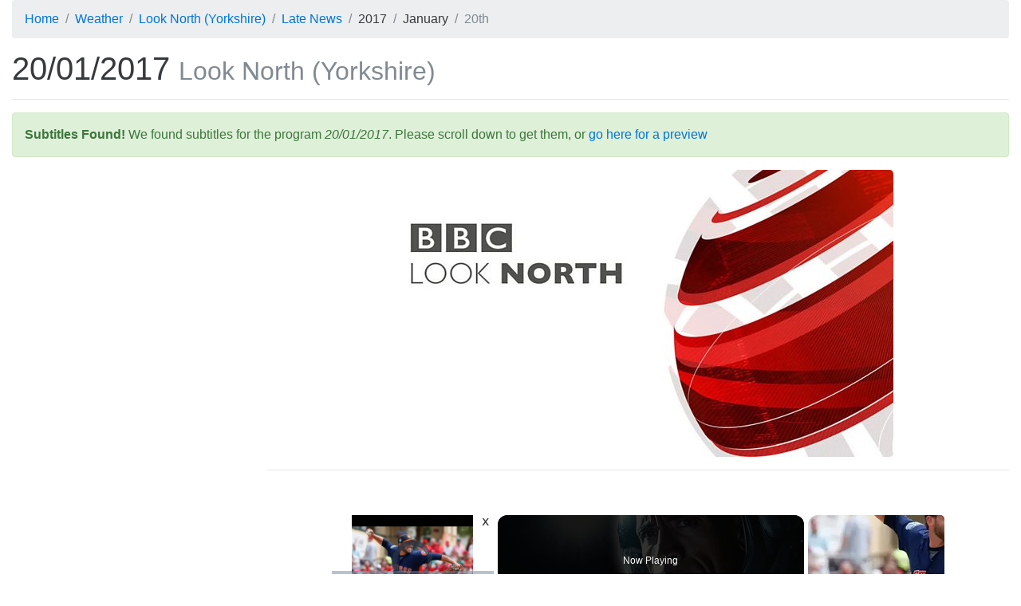

--- FILE ---
content_type: text/html; charset=utf-8
request_url: http://subsaga.com/bbc/weather/look-north-yorkshire/late-news/2017/01/20.html
body_size: 6917
content:
<!DOCTYPE html><html lang="en"><head><meta charset="utf-8"><title>20/01/2017 ‹ Late News ‹ Look North (Yorkshire)</title><meta name="viewport" content="width=device-width, initial-scale=1, shrink-to-fit=no"><meta http-equiv="x-ua-compatible" content="ie=edge"><link rel="stylesheet" href="/css/96dda179bd8676ee7a24ff2bc57b3cba0c87d36e.css"><link rel="canonical" href="https://subsaga.com/bbc/weather/look-north-yorkshire/late-news/2017/01/20.html"><link rel="amphtml" href="https://subsaga.com/bbc/weather/look-north-yorkshire/late-news/2017/01/20.amp.html"><meta name="description" content="Download subtitles for &quot;20/01/2017&quot; (The latest news, sport and weather for Yorkshire.)"><link rel="shortcut icon" href="/favicon.ico"><script src="https://cmp.gatekeeperconsent.com/min.js" data-cfasync="false"></script><script src="https://the.gatekeeperconsent.com/cmp.min.js" data-cfasync="false"></script><script async src="//www.ezojs.com/ezoic/sa.min.js"></script><script>window.ezstandalone = window.ezstandalone || {}; ezstandalone.cmd = ezstandalone.cmd || [];
</script><!-- - if showAdsscript(data-ad-client="ca-pub-7670917583317383", async, src="https://pagead2.googlesyndication.com/pagead/js/adsbygoogle.js")--></head><body><div class="container-fluid"><!-- Ezoic - top_of_page - top_of_page --><div id="ezoic-pub-ad-placeholder-101"></div><script>ezstandalone.cmd.push(function () { ezstandalone.showAds(101);});</script><!-- End Ezoic - top_of_page - top_of_page --><header><ol itemscope="itemscope" itemtype="https://schema.org/BreadcrumbList" class="breadcrumb"><li itemprop="itemListElement" itemscope="itemscope" itemtype="http://schema.org/ListItem"><a href="https://subsaga.com/" itemprop="item"><span itemprop="name">Home</span></a><meta itemprop="position" content="1"/></li><li itemprop="itemListElement" itemscope="itemscope" itemtype="https://schema.org/ListItem"><a itemprop="item" href="https://subsaga.com/bbc/browse/genre/weather/"><span itemprop="name">Weather</span></a><meta itemprop="position" content="2"/></li><li itemprop="itemListElement" itemscope="itemscope" itemtype="https://schema.org/ListItem"><a itemprop="item" href="https://subsaga.com/bbc/weather/look-north-yorkshire/"><span itemprop="name">Look North (Yorkshire)</span></a><meta itemprop="position" content="3"/></li><li itemprop="itemListElement" itemscope="itemscope" itemtype="https://schema.org/ListItem"><a itemprop="item" href="https://subsaga.com/bbc/weather/look-north-yorkshire/late-news/"><span itemprop="name">Late News</span></a><meta itemprop="position" content="4"/></li><li itemprop="itemListElement" itemscope="itemscope" itemtype="https://schema.org/ListItem"><span itemprop="name">2017</span><meta itemprop="position" content="5"/></li><li itemprop="itemListElement" itemscope="itemscope" itemtype="https://schema.org/ListItem"><span itemprop="name">January</span><meta itemprop="position" content="6"/></li><li itemprop="itemListElement" itemscope="itemscope" itemtype="https://schema.org/ListItem" class="active"><span itemprop="name">20th</span><meta itemprop="position" content="7"/></ol></header><h1>20/01/2017 <small class="text-muted">Look North (Yorkshire)</small></h1><!-- Ezoic - under_page_title - under_page_title --><div id="ezoic-pub-ad-placeholder-102"></div><script>ezstandalone.cmd.push(function () { ezstandalone.showAds(102);});</script><!-- End Ezoic - under_page_title - under_page_title --><hr><aside><div class="alert alert-success"><strong>Subtitles Found!</strong> We found subtitles for the program <em>20/01/2017</em>. Please scroll down to get them, or <a href="#transcript">go here for a preview</a></div><a name="post-alert"></a></aside><!-- Ezoic - under_first_paragraph - under_first_paragraph --><div id="ezoic-pub-ad-placeholder-103"></div><script>ezstandalone.cmd.push(function () { ezstandalone.showAds(103);});</script><!-- End Ezoic - under_first_paragraph - under_first_paragraph --><div class="row"><div class="col-lg-9 col-lg-push-3 col-md-8 col-md-push-4 col-sm-6 col-sm-push-6"><img alt="20/01/2017" src="//ichef.bbci.co.uk/images/ic/640x360/p01ty2df.jpg" class="center-block img-fluid img-rounded"/><hr/><!-- Ezoic - under_second_paragraph - under_second_paragraph --><div id="ezoic-pub-ad-placeholder-109"></div><script>ezstandalone.cmd.push(function () { ezstandalone.showAds(109);});</script><!-- End Ezoic - under_second_paragraph - under_second_paragraph --><h2>Similar Content</h2><p>Browse content similar to <strong>20/01/2017</strong>. Check below for episodes and series from the same categories and more!</p><ul class="nav nav-pills"><li class="nav-item"><div class="text-xs-center text-muted">format</div><h3><a href="https://subsaga.com/bbc/browse/format/bulletins/" title="Bulletins (format)" class="nav-link label label-default" rel="tag">Bulletins</a></h3></li><li class="nav-item"><div class="text-xs-center text-muted">format</div><h3><a href="https://subsaga.com/bbc/browse/format/magazines-and-reviews/" title="Magazines &amp; Reviews (format)" class="nav-link label label-default" rel="tag">Magazines &amp; Reviews</a></h3></li><li class="nav-item"><div class="text-xs-center text-muted">genre</div><h3><a href="https://subsaga.com/bbc/browse/genre/news/" title="News (genre)" class="nav-link label label-default" rel="tag">News</a></h3></li><li class="nav-item"><div class="text-xs-center text-muted">genre</div><h3><a href="https://subsaga.com/bbc/browse/genre/weather/" title="Weather (genre)" class="nav-link label label-default" rel="tag">Weather</a></h3></li><li class="nav-item"><div class="text-xs-center text-muted">series</div><h3><a href="https://subsaga.com/bbc/weather/look-north-yorkshire/late-news/" title="Late News (series)" class="nav-link label label-default">Late News</a></h3></li><li class="nav-item"><div class="text-xs-center text-muted">brand</div><h3><a href="https://subsaga.com/bbc/weather/look-north-yorkshire/" title="Look North (Yorkshire) (brand)" class="nav-link label label-default">Look North (Yorkshire)</a></h3></li><li class="nav-item"><div class="text-xs-center text-muted">previous</div><h3><a href="https://subsaga.com/bbc/weather/look-north-yorkshire/late-news/2017/01/19.html" title="19/01/2017 (previous)" class="nav-link label label-default" rel="prev">19/01/2017</a></h3></li><li class="nav-item"><div class="text-xs-center text-muted">next</div><h3><a href="https://subsaga.com/bbc/weather/look-north-yorkshire/late-news/2017/01/23.html" title="23/01/2017 (next)" class="nav-link label label-default" rel="next">23/01/2017</a></h3></li></ul></div><div class="col-lg-3 col-lg-pull-9 col-md-4 col-md-pull-8 col-sm-6 col-sm-pull-6"><!-- Ezoic - sidebar - sidebar --><div id="ezoic-pub-ad-placeholder-105"></div><script>ezstandalone.cmd.push(function () { ezstandalone.showAds(105);});</script><!-- End Ezoic - sidebar - sidebar --></div></div><div class="row"><!-- Ezoic - incontent_5 - incontent_5 --><div id="ezoic-pub-ad-placeholder-110"></div><script>ezstandalone.cmd.push(function () { ezstandalone.showAds(110);});</script><!-- End Ezoic - incontent_5 - incontent_5 --></div><a name="transcript"></a><h2>Transcript</h2><hr><div class="row"><div class="col-lg-9 col-lg-push-3 col-md-8 col-md-push-4 col-sm-6 col-sm-push-6"><div class="table-responsive"><style type="text/css" media="screen" scoped="scoped">.subtitles-style-s0 td:first-child {background-color: #FFFFFF}.subtitles-style-backgroundStyle td:first-child {background-color: #FFFFFF}</style><table class="table table-striped table-hover table-sm table-bordered"><thead class="thead-default"><tr><th></th><th>Line</th><th>From</th><th>To</th></tr></thead><tbody><tr class="subtitles-style-s0"><td></td><td><p>There has been a worrying fall  in the number of women</p></td><td>:00:10.</td><td>:00:12.</td></tr><tr class="subtitles-style-s0"><td></td><td><p>in Yorkshire going for  cervical cancer screenings.</p></td><td>:00:13.</td><td>:00:13.</td></tr><tr class="subtitles-style-s0"><td></td><td><p>More than a quarter of young  women in the region still</p></td><td>:00:14.</td><td>:00:16.</td></tr><tr class="subtitles-style-s0"><td></td><td><p>In 2009, 76% of women in Yorkshire  aged 25 to 49 were screened.</p></td><td>:00:17.</td><td>:00:21.</td></tr><tr class="subtitles-style-s0"><td></td><td><p>But six years later  that had fallen to 73%.</p></td><td>:00:22.</td><td>:00:25.</td></tr><tr class="subtitles-style-s0"><td></td><td><p>Ali Fortescue has met one woman  with incurable cervical cancer who's</p></td><td>:00:26.</td><td>:00:28.</td></tr><tr class="subtitles-style-s0"><td></td><td><p>campaigning to make more women aware  of the dangers.</p></td><td>:00:29.</td><td>:00:33.</td></tr><tr class="subtitles-style-s0"><td></td><td><p>Her family describe her as funny,  a party girl just like</p></td><td>:00:34.</td><td>:00:36.</td></tr><tr class="subtitles-style-s0"><td></td><td><p>But right now Liz's 30s aren't  panning out as she had expected</p></td><td>:00:37.</td><td>:00:41.</td></tr><tr class="subtitles-style-s0"><td></td><td><p>and this is a family putting  on a brave face.</p></td><td>:00:42.</td><td>:00:46.</td></tr><tr class="subtitles-style-s0"><td></td><td><p>She had a smear test when she was 25  but hasn't had one since.</p></td><td>:00:47.</td><td>:00:50.</td></tr><tr class="subtitles-style-s0"><td></td><td><p>Now Liz has been diagnosed  with incurable cervical cancer.</p></td><td>:00:51.</td><td>:00:54.</td></tr><tr class="subtitles-style-s0"><td></td><td><p>I have days when I am down,  but I just try to keep as positive</p></td><td>:00:55.</td><td>:00:59.</td></tr><tr class="subtitles-style-s0"><td></td><td><p>For me, I am not one that  will just sit and dwell,</p></td><td>:01:00.</td><td>:01:08.</td></tr><tr class="subtitles-style-s0"><td></td><td><p>I have got to keep going as much  as I can and do what</p></td><td>:01:09.</td><td>:01:11.</td></tr><tr class="subtitles-style-s0"><td></td><td><p>Women aged between the ages of 25  and 49 should get a smear test</p></td><td>:01:12.</td><td>:01:16.</td></tr><tr class="subtitles-style-s0"><td></td><td><p>Early diagnosis is key  and could help prevent up to 75%</p></td><td>:01:17.</td><td>:01:21.</td></tr><tr class="subtitles-style-s0"><td></td><td><p>I think some people think,  it is not going to affect me or I am</p></td><td>:01:22.</td><td>:01:29.</td></tr><tr class="subtitles-style-s0"><td></td><td><p>People kind of shy away  from the screening but it is</p></td><td>:01:30.</td><td>:01:35.</td></tr><tr class="subtitles-style-s0"><td></td><td><p>I think people build it up  in their head and actually</p></td><td>:01:36.</td><td>:01:40.</td></tr><tr class="subtitles-style-s0"><td></td><td><p>when you get the appointment booked,  turn up and have it done and I think</p></td><td>:01:41.</td><td>:01:44.</td></tr><tr class="subtitles-style-s0"><td></td><td><p>people will walk away and think,  actually that wasn't that bad.</p></td><td>:01:45.</td><td>:01:49.</td></tr><tr class="subtitles-style-s0"><td></td><td><p>But Liz's fighting spirit  hasn't failed her now.</p></td><td>:01:50.</td><td>:01:52.</td></tr><tr class="subtitles-style-s0"><td></td><td><p>She is using her story  to raise awareness with</p></td><td>:01:53.</td><td>:01:54.</td></tr><tr class="subtitles-style-s0"><td></td><td><p>She will be auctioning a selection  of goodies including a signed</p></td><td>:01:55.</td><td>:01:58.</td></tr><tr class="subtitles-style-s0"><td></td><td><p>Kell Brook boxing glove  and a Jess Ennis Team GB vest.</p></td><td>:01:59.</td><td>:02:02.</td></tr><tr class="subtitles-style-s0"><td></td><td><p>She says if she persuades  even one person to take</p></td><td>:02:03.</td><td>:02:04.</td></tr><tr class="subtitles-style-s0"><td></td><td><p>Robert Music is from the charity  Jo's Cervical Cancer Trust.</p></td><td>:02:05.</td><td>:02:12.</td></tr><tr class="subtitles-style-s0"><td></td><td><p>I asked him how important  smear tests are.</p></td><td>:02:13.</td><td>:02:16.</td></tr><tr class="subtitles-style-s0"><td></td><td><p>Cervical screening is  an incredibly important test.</p></td><td>:02:17.</td><td>:02:20.</td></tr><tr class="subtitles-style-s0"><td></td><td><p>It it is estimated to save around  5,000 lives every year in the UK.</p></td><td>:02:21.</td><td>:02:25.</td></tr><tr class="subtitles-style-s0"><td></td><td><p>However we are seeing the numbers  of women attending screenings</p></td><td>:02:26.</td><td>:02:28.</td></tr><tr class="subtitles-style-s0"><td></td><td><p>across the UK fall down  year on year.</p></td><td>:02:29.</td><td>:02:32.</td></tr><tr class="subtitles-style-s0"><td></td><td><p>It is hugely worrying  because the test can take five</p></td><td>:02:33.</td><td>:02:34.</td></tr><tr class="subtitles-style-s0"><td></td><td><p>It's not an appointment any of us  look forward to but it is a quick</p></td><td>:02:35.</td><td>:02:42.</td></tr><tr class="subtitles-style-s0"><td></td><td><p>The results could save a life so why  are people not going forward</p></td><td>:02:43.</td><td>:02:47.</td></tr><tr class="subtitles-style-s0"><td></td><td><p>Jo's Cervical Cancer Trust has been  commissioned research so for younger</p></td><td>:02:48.</td><td>:02:56.</td></tr><tr class="subtitles-style-s0"><td></td><td><p>women it is about embarrassment  or worrying it may be painful</p></td><td>:02:57.</td><td>:03:01.</td></tr><tr class="subtitles-style-s0"><td></td><td><p>or interestingly the fear  of the results because they think</p></td><td>:03:02.</td><td>:03:04.</td></tr><tr class="subtitles-style-s0"><td></td><td><p>is a test to find cancer rather  than prevent cancer.</p></td><td>:03:05.</td><td>:03:06.</td></tr><tr class="subtitles-style-s0"><td></td><td><p>In the older age group we are seeing  numbers drop as well now.</p></td><td>:03:07.</td><td>:03:11.</td></tr><tr class="subtitles-style-s0"><td></td><td><p>How do we encourage more women  to come forward and get screened?</p></td><td>:03:12.</td><td>:03:17.</td></tr><tr class="subtitles-style-s0"><td></td><td><p>There has to be a focus within each  area or constituency to think</p></td><td>:03:18.</td><td>:03:21.</td></tr><tr class="subtitles-style-s0"><td></td><td><p>about their communities and be very  targeted in terms of what is going</p></td><td>:03:22.</td><td>:03:24.</td></tr><tr class="subtitles-style-s0"><td></td><td><p>We would like to see a woman be able  to be screened at any GP surgery.</p></td><td>:03:25.</td><td>:03:37.</td></tr><tr class="subtitles-style-s0"><td></td><td><p>If there was a surgery  near their work they could go</p></td><td>:03:38.</td><td>:03:41.</td></tr><tr class="subtitles-style-s0"><td></td><td><p>there and be screened and have this  wonderful life-saving test done</p></td><td>:03:42.</td><td>:03:43.</td></tr><tr class="subtitles-style-s0"><td></td><td><p>and not worry about it for another  three or five years depending</p></td><td>:03:44.</td><td>:03:46.</td></tr><tr class="subtitles-style-s0"><td></td><td><p>That is a key part and something  we want to see looked at.</p></td><td>:03:47.</td><td>:03:54.</td></tr><tr class="subtitles-style-s0"><td></td><td><p>An 18-year-old man has been charged  with the murder of teenager</p></td><td>:03:55.</td><td>:03:57.</td></tr><tr class="subtitles-style-s0"><td></td><td><p>Her body was found in  an alleyway off Lordens Hill</p></td><td>:03:58.</td><td>:04:00.</td></tr><tr class="subtitles-style-s0"><td></td><td><p>Shea Peter Heeley, who also  comes from Dinnington,</p></td><td>:04:01.</td><td>:04:04.</td></tr><tr class="subtitles-style-s0"><td></td><td><p>will appear at Sheffield  Magistrates Court tomorrow.</p></td><td>:04:05.</td><td>:04:07.</td></tr><tr class="subtitles-style-s0"><td></td><td><p>Owners of Land Rovers  across Yorkshire are being urged</p></td><td>:04:08.</td><td>:04:09.</td></tr><tr class="subtitles-style-s0"><td></td><td><p>to upgrade security  after a spate of thefts.</p></td><td>:04:10.</td><td>:04:13.</td></tr><tr class="subtitles-style-s0"><td></td><td><p>The model has soared  in value after the company</p></td><td>:04:14.</td><td>:04:15.</td></tr><tr class="subtitles-style-s0"><td></td><td><p>The National Farmers'  Union says the number</p></td><td>:04:16.</td><td>:04:18.</td></tr><tr class="subtitles-style-s0"><td></td><td><p>The work of one of the most famous  artists all of time has</p></td><td>:04:19.</td><td>:04:25.</td></tr><tr class="subtitles-style-s0"><td></td><td><p>Linocut prints by Picasso no  less, have gone on show</p></td><td>:04:26.</td><td>:04:29.</td></tr><tr class="subtitles-style-s0"><td></td><td><p>Pablo Picasso, one of the most  famous artists in the world</p></td><td>:04:30.</td><td>:04:37.</td></tr><tr class="subtitles-style-s0"><td></td><td><p>He did absolutely everything -  painting, sculpting, playwriting,</p></td><td>:04:38.</td><td>:04:41.</td></tr><tr class="subtitles-style-s0"><td></td><td><p>And he did some linocut  which you can see behind me.</p></td><td>:04:42.</td><td>:04:48.</td></tr><tr class="subtitles-style-s0"><td></td><td><p>There are 17 of these  linocuts here in Barnsley,</p></td><td>:04:49.</td><td>:04:50.</td></tr><tr class="subtitles-style-s0"><td></td><td><p>it's a bit of a coup  for the Cooper Gallery and I have</p></td><td>:04:51.</td><td>:04:55.</td></tr><tr class="subtitles-style-s0"><td></td><td><p>two people who can hopefully  tell me more about Picasso.</p></td><td>:04:56.</td><td>:05:00.</td></tr><tr class="subtitles-style-s0"><td></td><td><p>Natalie Murray from the gallery,  this is a huge thing for the museum.</p></td><td>:05:01.</td><td>:05:05.</td></tr><tr class="subtitles-style-s0"><td></td><td><p>We're really pleased to be  hosting the exhibition.</p></td><td>:05:06.</td><td>:05:12.</td></tr><tr class="subtitles-style-s0"><td></td><td><p>The gallery is free public access  so absolutely anyone locally</p></td><td>:05:13.</td><td>:05:15.</td></tr><tr class="subtitles-style-s0"><td></td><td><p>Hugo Chapman is from  the British Museum.</p></td><td>:05:16.</td><td>:05:22.</td></tr><tr class="subtitles-style-s0"><td></td><td><p>Picasso was prolific -  how important is this stuff</p></td><td>:05:23.</td><td>:05:24.</td></tr><tr class="subtitles-style-s0"><td></td><td><p>Printmaking was an integral  part of what Picasso did</p></td><td>:05:25.</td><td>:05:32.</td></tr><tr class="subtitles-style-s0"><td></td><td><p>and the print behind me,  Still Life With A Lamp,</p></td><td>:05:33.</td><td>:05:34.</td></tr><tr class="subtitles-style-s0"><td></td><td><p>is one of those prints  that is in every single</p></td><td>:05:35.</td><td>:05:37.</td></tr><tr class="subtitles-style-s0"><td></td><td><p>Picasso was known by one  name but if you want</p></td><td>:05:38.</td><td>:05:47.</td></tr><tr class="subtitles-style-s0"><td></td><td><p>to know his full name,  Google it, there are lots of them.</p></td><td>:05:48.</td><td>:05:51.</td></tr><tr class="subtitles-style-s0"><td></td><td><p>I tried to remember it  but I failed dismally.</p></td><td>:05:52.</td><td>:05:53.</td></tr><tr class="subtitles-style-s0"><td></td><td><p>You can see this gallery exhibition  until the end of April in Barnsley.</p></td><td>:05:54.</td><td>:05:56.</td></tr><tr class="subtitles-style-s0"><td></td><td><p>Football now, and Sheffield  Wednesday lost 2-1 to Brighton.</p></td><td>:05:57.</td><td>:06:03.</td></tr><tr class="subtitles-style-s0"><td></td><td><p>An early goal from Brighton  was cancelled out by an own</p></td><td>:06:04.</td><td>:06:05.</td></tr><tr class="subtitles-style-s0"><td></td><td><p>That defeat leaves Wednesday  in sixth position ahead of the rest</p></td><td>:06:06.</td><td>:06:12.</td></tr><tr class="subtitles-style-s0"><td></td><td><p>It is set to be a cold night  tonight, in fact we're looking</p></td><td>:06:13.</td><td>:06:24.</td></tr><tr class="subtitles-style-s0"><td></td><td><p>Through tomorrow morning plenty  of winter sunshine but more cloud</p></td><td>:06:25.</td><td>:06:28.</td></tr><tr class="subtitles-style-s0"><td></td><td><p>developing in the afternoon  and really quite cloudy, even a bit</p></td><td>:06:29.</td><td>:06:31.</td></tr><tr class="subtitles-style-s0"><td></td><td><p>High pressure dominates over  the weekend and actually</p></td><td>:06:32.</td><td>:06:37.</td></tr><tr class="subtitles-style-s0"><td></td><td><p>for the first half of next week  so a lot of settled and quite chilly</p></td><td>:06:38.</td><td>:06:41.</td></tr><tr class="subtitles-style-s0"><td></td><td><p>weather to come but fog could also  be an issue at the start</p></td><td>:06:42.</td><td>:06:44.</td></tr><tr class="subtitles-style-s0"><td></td><td><p>We could get a little patchy fog  in a few prone spots through this</p></td><td>:06:45.</td><td>:06:49.</td></tr><tr class="subtitles-style-s0"><td></td><td><p>evening and overnight particularly  down the Vale of York.</p></td><td>:06:50.</td><td>:06:51.</td></tr><tr class="subtitles-style-s0"><td></td><td><p>Clear spells allow temperatures  to tumble and I think we're widely</p></td><td>:06:52.</td><td>:06:54.</td></tr><tr class="subtitles-style-s0"><td></td><td><p>expecting frost and temperatures  rurally could drop a few</p></td><td>:06:55.</td><td>:06:56.</td></tr><tr class="subtitles-style-s0"><td></td><td><p>Tomorrow a frosty start to the day  with some lingering fog patches</p></td><td>:06:57.</td><td>:07:01.</td></tr><tr class="subtitles-style-s0"><td></td><td><p>but generally a lot of sunshine  and quite pleasant</p></td><td>:07:02.</td><td>:07:04.</td></tr><tr class="subtitles-style-s0"><td></td><td><p>But the cloud pushing in off  the North Sea extending westwards</p></td><td>:07:05.</td><td>:07:10.</td></tr><tr class="subtitles-style-s0"><td></td><td><p>through the course of the day  perhaps even producing a little bit</p></td><td>:07:11.</td><td>:07:13.</td></tr><tr class="subtitles-style-s0"><td></td><td><p>of drizzle and the odd snow flurry  and feeling chilly with a high</p></td><td>:07:14.</td><td>:07:16.</td></tr><tr class="subtitles-style-s0"><td></td><td><p>That's that from the late  team at Look North.</p></td><td>:07:17.</td><td>:07:21.</td></tr><tr class="subtitles-style-s0"><td></td><td><p>feel cooler. Can we keep it going  until the start of the new week? I</p></td><td>:07:22.</td><td>:07:35.</td></tr><tr class="subtitles-style-s0"><td></td><td><p>suspect we can. Unconfirmed about --  concerned about the fog around. Here</p></td><td>:07:36.</td><td>:07:37.</td></tr><tr class="subtitles-style-s0"><td></td><td><p>is Helen with the national picture.  Good evening. The weather is upon</p></td><td>:07:38.</td><td>:07:48.</td></tr><tr class="subtitles-style-s0"><td></td><td><p>us. The cloud has made all the  difference this week in particular.</p></td><td>:07:49.</td><td>:07:51.</td></tr><tr class="subtitles-style-s0"><td></td><td><p>We have had some wonderful weather  watcher pictures, this is Marlowe in</p></td><td>:07:52.</td><td>:07:55.</td></tr><tr class="subtitles-style-s0"><td></td><td><p>Buckinghamshire, this was Conwy  earlier in the day. Some areas still</p></td><td>:07:56.</td><td>:08:01.</td></tr><tr class="subtitles-style-s0"><td></td><td><p>have the cloud. What a difference  that makes. Edinburgh, the central</p></td><td>:08:02.</td><td>:08:03.</td></tr><tr class="subtitles-style-s0"><td></td><td><p>lowlands,</p></td><td>:08:04.</td><td>:08:04.</td></tr></tbody></table></div></div><div class="col-lg-3 col-lg-pull-9 col-md-4 col-md-pull-8 col-sm-6 col-sm-pull-6"><!-- Ezoic - sidebar_bottom - sidebar_bottom --><div id="ezoic-pub-ad-placeholder-106"></div><script>ezstandalone.cmd.push(function () { ezstandalone.showAds(106);});</script><!-- End Ezoic - sidebar_bottom - sidebar_bottom --></div></div><hr><h2>Download Subtitles</h2><!-- Ezoic - bottom_of_page - bottom_of_page --><div id="ezoic-pub-ad-placeholder-108"></div><script>ezstandalone.cmd.push(function () { ezstandalone.showAds(108);});</script><!-- End Ezoic - bottom_of_page - bottom_of_page --><div class="container"><div class="row"><div class="col-md-1 col-md-push-5"><h3><abbr title="SubRip Text" class="text-primary">SRT</abbr></h3></div><div class="col-md-5 col-md-pull-1"><form method="POST" action="20.srt" class="row"><button type="submit" class="btn btn-primary btn-block">Download 20.srt &dArr;</button></form></div><div class="col-md-1 col-md-push-5"><h3><abbr title="Advanced SubStation Alpha" class="text-info">ASS</abbr></h3></div><div class="col-md-5 col-md-pull-1"><form method="POST" action="20.ass" class="row"><button type="submit" class="btn btn-info btn-block">Download 20.ass &dArr;</button></form></div></div></div><br><!-- Ezoic - bottom_of_page - bottom_of_page --><div id="ezoic-pub-ad-placeholder-104"></div><script>ezstandalone.cmd.push(function () { ezstandalone.showAds(104);});</script><!-- End Ezoic - bottom_of_page - bottom_of_page --></div><footer style="background-color: #333"><div class="container-fluid"><h2 class="sr-only">Browse Site Content</h2><hr><div class="row"><div class="col-md-4"><h3 class="text-muted">Formats</h3><div class="list-group"></div></div><div class="col-md-4"><h3 class="text-muted">Genres</h3><div class="list-group"></div></div><div class="col-md-4"><h3 class="text-muted">Quick Links</h3><div class="list-group"><a href="https://subsaga.com/" class="list-group-item"><h4>Homepage</h4></a><a href="https://subsaga.com/about" class="list-group-item"><h4>About</h4></a><a href="https://subsaga.com/contact" class="list-group-item"><h4>Contact Us</h4></a><a href="https://subsaga.com/tos" class="list-group-item"><h4>Terms of Service</h4></a><a href="https://subsaga.com/privacy" class="list-group-item"><h4>Privacy Policy</h4></a><a href="https://subsaga.com/removal" class="list-group-item"><h4>Removal / DMCA Requests</h4></a><a href="https://subsaga.com/search" class="list-group-item"><h4>Search</h4></a></div></div></div></div></footer><script type="text/javascript" src="/js/script.js?3"></script><script defer src="https://static.cloudflareinsights.com/beacon.min.js/vcd15cbe7772f49c399c6a5babf22c1241717689176015" integrity="sha512-ZpsOmlRQV6y907TI0dKBHq9Md29nnaEIPlkf84rnaERnq6zvWvPUqr2ft8M1aS28oN72PdrCzSjY4U6VaAw1EQ==" data-cf-beacon='{"version":"2024.11.0","token":"9c5b7dc5afed4a2ca2040012f5a326b3","r":1,"server_timing":{"name":{"cfCacheStatus":true,"cfEdge":true,"cfExtPri":true,"cfL4":true,"cfOrigin":true,"cfSpeedBrain":true},"location_startswith":null}}' crossorigin="anonymous"></script>
</body></html>

--- FILE ---
content_type: text/javascript
request_url: https://g.ezoic.net/humix/inline_embed
body_size: 9458
content:
var ezS = document.createElement("link");ezS.rel="stylesheet";ezS.type="text/css";ezS.href="//go.ezodn.com/ezvideo/ezvideojscss.css?cb=185";document.head.appendChild(ezS);
var ezS = document.createElement("link");ezS.rel="stylesheet";ezS.type="text/css";ezS.href="//go.ezodn.com/ezvideo/ezvideocustomcss.css?cb=287678-0-185";document.head.appendChild(ezS);
window.ezVideo = {"appendFloatAfterAd":false,"language":"en","titleString":"","titleOption":"","autoEnableCaptions":false}
var ezS = document.createElement("script");ezS.src="//vjs.zencdn.net/vttjs/0.14.1/vtt.min.js";document.head.appendChild(ezS);
(function() {
		let ezInstream = {"prebidBidders":[{"bidder":"criteo","params":{"networkId":7987,"pubid":"101496","video":{"playbackmethod":[2,6]}},"ssid":"10050"},{"bidder":"pubmatic","params":{"adSlot":"Ezoic_default_video","publisherId":"156983"},"ssid":"10061"},{"bidder":"rubicon","params":{"accountId":21150,"siteId":269072,"video":{"language":"en","size_id":201},"zoneId":3326304},"ssid":"10063"},{"bidder":"sharethrough","params":{"pkey":"VS3UMr0vpcy8VVHMnE84eAvj"},"ssid":"11309"},{"bidder":"smartadserver","params":{"formatId":117670,"networkId":4503,"pageId":1696160,"siteId":557984},"ssid":"11335"},{"bidder":"ttd","params":{"publisherId":"5a5879e06b10300c3bc2dd3115198b58","supplySourceId":"ezoic"},"ssid":"11384"},{"bidder":"yieldmo","params":{"placementId":"3159086761833865258"},"ssid":"11315"},{"bidder":"amx","params":{"tagid":"ZXpvaWMuY29tLXJvbi12aWRlbw"},"ssid":"11290"},{"bidder":"33across_i_s2s","params":{"productId":"instream","siteId":"bQuJay49ur74klrkHcnnVW"},"ssid":"11321"},{"bidder":"adyoulike_i_s2s","params":{"placement":"b74dd1bf884ad15f7dc6fca53449c2db"},"ssid":"11314"},{"bidder":"amx_i_s2s","params":{"tagid":"JreGFOmAO"},"ssid":"11290"},{"bidder":"cadent_aperture_mx_i_s2s","params":{"tagid":"178315"},"ssid":"11389"},{"bidder":"criteo_i_s2s","params":{"networkId":12274,"pubid":"104211","video":{"playbackmethod":[2,6]}},"ssid":"10050"},{"bidder":"pubmatic_i_s2s","params":{"adSlot":"Ezoic_default_video","publisherId":"156983"},"ssid":"10061"},{"bidder":"rubicon_i_s2s","params":{"accountId":21150,"siteId":421616,"video":{"language":"en","size_id":201},"zoneId":2495262},"ssid":"10063"},{"bidder":"sharethrough_i_s2s","params":{"pkey":"kgPoDCWJ3LoAt80X9hF5eRLi"},"ssid":"11309"},{"bidder":"smartadserver_i_s2s","params":{"formatId":117670,"networkId":4503,"pageId":1696160,"siteId":557984},"ssid":"11335"},{"bidder":"sonobi_i_s2s","params":{"TagID":"86985611032ca7924a34"},"ssid":"10048"}],"apsSlot":{"slotID":"","divID":"","slotName":"","sizes":null,"slotParams":{}},"allApsSlots":[],"genericInstream":false,"UnfilledCnt":0,"AllowPreviousBidToSetBidFloor":false,"PreferPrebidOverAmzn":false,"DoNotPassBidFloorToPreBid":false,"bidCacheThreshold":-1,"rampUp":true,"IsEzDfpAccount":true,"EnableVideoDeals":false,"monetizationApproval":{"DomainId":287678,"Domain":"subsaga.com","HumixChannelId":97169,"HasGoogleEntry":false,"HDMApproved":false,"MCMApproved":true},"SelectivelyIncrementUnfilledCount":false,"BlockBidderAfterBadAd":true,"useNewVideoStartingFloor":false,"addHBUnderFloor":false,"dvama":false,"dgeb":false,"vatc":{"at":"INSTREAM","fs":"UNIFORM","mpw":200,"itopf":false,"bcds":"t","bcdsds":"d","bcd":{"ad_type":"INSTREAM","data":{"domain_id":287678,"country":"US","form_factor":1,"impressions":1351,"share_ge7":0.202813,"bucket":"mid-depth","avg_depth":2.380459,"p75_depth":2,"share_ge5":0.220577,"share_ge9":0.179867},"is_domain":true,"loaded_at":"2026-01-21T02:28:07.353072704-08:00"}},"totalVideoDuration":0,"totalAdsPlaybackDuration":0,"optimizedPrebidPods":false};
		if (typeof __ezInstream !== "undefined" && __ezInstream.breaks) {
			__ezInstream.breaks = __ezInstream.breaks.concat(ezInstream.breaks);
		} else {
			window.__ezInstream = ezInstream;
		}
	})();
var EmbedExclusionEvaluated = 'exempt'; var EzoicMagicPlayerExclusionSelectors = [".humix-off"];var EzoicMagicPlayerInclusionSelectors = [];var EzoicPreferredLocation = '1';

			window.humixFirstVideoLoaded = true
			window.dispatchEvent(new CustomEvent('humixFirstVideoLoaded'));
		
window.ezVideoIframe=false;window.renderEzoicVideoContentCBs=window.renderEzoicVideoContentCBs||[];window.renderEzoicVideoContentCBs.push(function(){let videoObjects=[{"PlayerId":"ez-4999","VideoContentId":"Us1qyHhrIR2","VideoPlaylistSelectionId":0,"VideoPlaylistId":1,"VideoTitle":"Jordan Jankowski 2017 MLB Highlights!","VideoDescription":"📌 Disclaimer: This channel is not affiliated with MLB, MiLB, or any other official baseball organization. All content is shared strictly for historical and educational purposes.\n\nHello, I\u0026#39;ve been single-handily uploading and creating videos for The Hub For Baseball Highlights, The Baseball Archives, and Baseball is Everything channels for years. After much thought, I will likely stop uploading after the end of the 2025 year. I spend countless hours a day creating these videos, which isn\u0026#39;t hard, but is very time consuming. The videos I upload aren\u0026#39;t eligible for monetization and don\u0026#39;t give me any benefit besides my love for the game. I\u0026#39;ve tried to make videos like this for other baseball leagues officially as a partner or employee, but have failed.\n\nI spoke to someone at ESPN asking if there were any open positions, but after my pitch, I never got a response. I also haven\u0026#39;t been able to get in touch with anyone at MLB. I\u0026#39;ve looked into job opportunities in the Frontier League, Pioneer League, and others as well, but received no response. I wish I were able to officially upload baseball highlights in partnership with any baseball league, but that seems impossible at this point.\n\nIf you work for any baseball leagues and are looking for someone with my skill set, contact: baseballiseverythingnetwork@gmail.com.\n\nI previously freelanced with Minute Media and was a staff writer for FanSided, Rum Bunter, and other websites. I have experience with SEO, writing articles on strict deadlines, and video creation. I also have website creation experience with baseballiseverything.com, and I’ve worked as an editor. (NOTE: I was able to build my website to over 100,000 monthly website visits, but it was costing me way too much money to continue)\n\nDue to not attending college, I’m unable to qualify for many jobs in this field, but at 20 years old, when I dedicate myself to something, I don’t disappoint. As a writer for FanSided, I reached over 1 million monthly website visits on my articles alone. With my channels, I’ve generated over 100 million long-form views over a span of around 3–4 years.\n\nI really would like to turn this into a career, but right now that doesn\u0026#39;t appear possible. Our channels could easily scale to hundreds of thousands in yearly revenue, but aren\u0026#39;t eligible to monetization. If you work for a baseball league and would like to partner please email me and I could pitch you the potential I see.","VideoChapters":{"Chapters":null,"StartTimes":null,"EndTimes":null},"VideoLinksSrc":"","VideoSrcURL":"https://streaming.open.video/contents/rFcyhAfsNnUs/1743526994/index.m3u8","VideoDurationMs":32049,"DeviceTypeFlag":14,"FloatFlag":14,"FloatPosition":1,"IsAutoPlay":true,"IsLoop":false,"IsLiveStreaming":false,"OutstreamEnabled":false,"ShouldConsiderDocVisibility":true,"ShouldPauseAds":true,"AdUnit":"","ImpressionId":0,"VideoStartTime":0,"IsStartTimeEnabled":0,"IsKeyMoment":false,"PublisherVideoContentShare":{"DomainIdOwner":713806,"DomainIdShare":287678,"DomainNameOwner":"humix_publisher_527458","VideoContentId":"Us1qyHhrIR2","LoadError":"[Load cross domain video on the domain not allowed][MagicPlayerPlaylist:1]","IsEzoicOwnedVideo":false,"IsGenericInstream":false,"IsOutstream":false,"IsGPTOutstream":false},"VideoUploadSource":"import-from-youtube","IsVertical":false,"IsPreferred":false,"ShowControls":false,"IsSharedEmbed":false,"ShortenId":"klWNNu644jM","Preview":false,"PlaylistHumixId":"","VideoSelection":10,"MagicPlaceholderType":1,"MagicHTML":"\u003cdiv id=ez-video-wrap-ez-4998 class=ez-video-wrap style=\"align-self: stretch;\"\u003e\u003cdiv class=ez-video-center\u003e\u003cdiv class=\"ez-video-content-wrap ez-rounded-border\"\u003e\u003cdiv id=ez-video-wrap-ez-4999 class=\"ez-video-wrap ez-video-magic\" style=\"align-self: stretch;\"\u003e\u003cdiv class=ez-video-magic-row\u003e\u003col class=ez-video-magic-list\u003e\u003cli class=\"ez-video-magic-item ez-video-magic-autoplayer\"\u003e\u003cdiv id=floating-placeholder-ez-4999 class=floating-placeholder style=\"display: none;\"\u003e\u003cdiv id=floating-placeholder-sizer-ez-4999 class=floating-placeholder-sizer\u003e\u003cpicture class=\"video-js vjs-playlist-thumbnail\"\u003e\u003cimg id=floating-placeholder-thumbnail alt loading=lazy nopin=nopin\u003e\u003c/picture\u003e\u003c/div\u003e\u003c/div\u003e\u003cdiv id=ez-video-container-ez-4999 class=\"ez-video-container ez-video-magic-redesign ez-responsive ez-float-right\" style=\"flex-wrap: wrap;\"\u003e\u003cdiv class=ez-video-ez-stuck-bar id=ez-video-ez-stuck-bar-ez-4999\u003e\u003cdiv class=\"ez-video-ez-stuck-close ez-simple-close\" id=ez-video-ez-stuck-close-ez-4999 style=\"font-size: 16px !important; text-shadow: none !important; color: #000 !important; font-family: system-ui !important; background-color: rgba(255,255,255,0.5) !important; border-radius: 50% !important; text-align: center !important;\"\u003ex\u003c/div\u003e\u003c/div\u003e\u003cvideo id=ez-video-ez-4999 class=\"video-js ez-vid-placeholder\" controls preload=metadata\u003e\u003cp class=vjs-no-js\u003ePlease enable JavaScript\u003c/p\u003e\u003c/video\u003e\u003cdiv class=ez-vid-preview id=ez-vid-preview-ez-4999\u003e\u003c/div\u003e\u003cdiv id=lds-ring-ez-4999 class=lds-ring\u003e\u003cdiv\u003e\u003c/div\u003e\u003cdiv\u003e\u003c/div\u003e\u003cdiv\u003e\u003c/div\u003e\u003cdiv\u003e\u003c/div\u003e\u003c/div\u003e\u003c/div\u003e\u003cli class=\"ez-video-magic-item ez-video-magic-playlist\"\u003e\u003cdiv id=ez-video-playlist-ez-4998 class=vjs-playlist\u003e\u003c/div\u003e\u003c/ol\u003e\u003c/div\u003e\u003c/div\u003e\u003cdiv id=floating-placeholder-ez-4998 class=floating-placeholder style=\"display: none;\"\u003e\u003cdiv id=floating-placeholder-sizer-ez-4998 class=floating-placeholder-sizer\u003e\u003cpicture class=\"video-js vjs-playlist-thumbnail\"\u003e\u003cimg id=floating-placeholder-thumbnail alt loading=lazy nopin=nopin\u003e\u003c/picture\u003e\u003c/div\u003e\u003c/div\u003e\u003cdiv id=ez-video-container-ez-4998 class=\"ez-video-container ez-video-magic-redesign ez-responsive ez-float-right\" style=\"flex-wrap: wrap;\"\u003e\u003cdiv class=ez-video-ez-stuck-bar id=ez-video-ez-stuck-bar-ez-4998\u003e\u003cdiv class=\"ez-video-ez-stuck-close ez-simple-close\" id=ez-video-ez-stuck-close-ez-4998 style=\"font-size: 16px !important; text-shadow: none !important; color: #000 !important; font-family: system-ui !important; background-color: rgba(255,255,255,0.5) !important; border-radius: 50% !important; text-align: center !important;\"\u003ex\u003c/div\u003e\u003c/div\u003e\u003cvideo id=ez-video-ez-4998 class=\"video-js ez-vid-placeholder vjs-16-9\" controls preload=metadata\u003e\u003cp class=vjs-no-js\u003ePlease enable JavaScript\u003c/p\u003e\u003c/video\u003e\u003cdiv class=keymoment-container id=keymoment-play style=\"display: none;\"\u003e\u003cspan id=play-button-container class=play-button-container-active\u003e\u003cspan class=\"keymoment-play-btn play-button-before\"\u003e\u003c/span\u003e\u003cspan class=\"keymoment-play-btn play-button-after\"\u003e\u003c/span\u003e\u003c/span\u003e\u003c/div\u003e\u003cdiv class=\"keymoment-container rewind\" id=keymoment-rewind style=\"display: none;\"\u003e\u003cdiv id=keymoment-rewind-box class=rotate\u003e\u003cspan class=\"keymoment-arrow arrow-two double-arrow-icon\"\u003e\u003c/span\u003e\u003cspan class=\"keymoment-arrow arrow-one double-arrow-icon\"\u003e\u003c/span\u003e\u003c/div\u003e\u003c/div\u003e\u003cdiv class=\"keymoment-container forward\" id=keymoment-forward style=\"display: none;\"\u003e\u003cdiv id=keymoment-forward-box\u003e\u003cspan class=\"keymoment-arrow arrow-two double-arrow-icon\"\u003e\u003c/span\u003e\u003cspan class=\"keymoment-arrow arrow-one double-arrow-icon\"\u003e\u003c/span\u003e\u003c/div\u003e\u003c/div\u003e\u003cdiv id=vignette-overlay\u003e\u003c/div\u003e\u003cdiv id=vignette-top-card class=vignette-top-card\u003e\u003cdiv class=vignette-top-channel\u003e\u003ca class=top-channel-logo target=_blank role=link aria-label=\"channel logo\" style='background-image: url(\"https://video-meta.humix.com/logo/114299/logo-1743669034.webp\");'\u003e\u003c/a\u003e\u003c/div\u003e\u003cdiv class=\"vignette-top-title top-enable-channel-logo\"\u003e\u003cdiv class=\"vignette-top-title-text vignette-magic-player\"\u003e\u003ca class=vignette-top-title-link id=vignette-top-title-link-ez-4998 target=_blank tabindex=0 href=https://open.video/video/klWNNu644jM\u003eFor All Mankind Season 5 (2025) FIRST Look+ NEW Details Revealed!\u003c/a\u003e\u003c/div\u003e\u003c/div\u003e\u003cdiv class=vignette-top-share\u003e\u003cbutton class=vignette-top-button type=button title=share id=vignette-top-button\u003e\u003cdiv class=top-button-icon\u003e\u003csvg height=\"100%\" version=\"1.1\" viewBox=\"0 0 36 36\" width=\"100%\"\u003e\n                                        \u003cuse class=\"svg-shadow\" xlink:href=\"#share-icon\"\u003e\u003c/use\u003e\n                                        \u003cpath class=\"svg-fill\" d=\"m 20.20,14.19 0,-4.45 7.79,7.79 -7.79,7.79 0,-4.56 C 16.27,20.69 12.10,21.81 9.34,24.76 8.80,25.13 7.60,27.29 8.12,25.65 9.08,21.32 11.80,17.18 15.98,15.38 c 1.33,-0.60 2.76,-0.98 4.21,-1.19 z\" id=\"share-icon\"\u003e\u003c/path\u003e\n                                    \u003c/svg\u003e\u003c/div\u003e\u003c/button\u003e\u003c/div\u003e\u003c/div\u003e\u003ca id=watch-on-link-ez-4998 class=watch-on-link aria-label=\"Watch on Open.Video\" target=_blank href=https://open.video/video/klWNNu644jM\u003e\u003cdiv class=watch-on-link-content aria-hidden=true\u003e\u003cdiv class=watch-on-link-text\u003eWatch on\u003c/div\u003e\u003cimg style=\"height: 1rem;\" src=https://assets.open.video/open-video-white-logo.png alt=\"Video channel logo\" class=img-fluid\u003e\u003c/div\u003e\u003c/a\u003e\u003cdiv class=ez-vid-preview id=ez-vid-preview-ez-4998\u003e\u003c/div\u003e\u003cdiv id=lds-ring-ez-4998 class=lds-ring\u003e\u003cdiv\u003e\u003c/div\u003e\u003cdiv\u003e\u003c/div\u003e\u003cdiv\u003e\u003c/div\u003e\u003cdiv\u003e\u003c/div\u003e\u003c/div\u003e\u003cdiv id=ez-video-links-ez-4998 style=position:absolute;\u003e\u003c/div\u003e\u003c/div\u003e\u003c/div\u003e\u003cdiv id=ez-lower-title-link-ez-4998 class=lower-title-link\u003e\u003ca href=https://open.video/video/klWNNu644jM target=_blank\u003eFor All Mankind Season 5 (2025) FIRST Look+ NEW Details Revealed!\u003c/a\u003e\u003c/div\u003e\u003c/div\u003e\u003c/div\u003e","PreferredVideoType":0,"DisableWatchOnLink":false,"DisableVignette":false,"DisableTitleLink":false,"VideoPlaylist":{"VideoPlaylistId":1,"FirstVideoSelectionId":0,"FirstVideoIndex":0,"Name":"Universal Player","IsLooping":1,"IsShuffled":0,"Autoskip":0,"Videos":[{"PublisherVideoId":2378947,"PublisherId":527458,"VideoContentId":"Us1qyHhrIR2","DomainId":713806,"Title":"Jordan Jankowski 2017 MLB Highlights!","Description":"📌 Disclaimer: This channel is not affiliated with MLB, MiLB, or any other official baseball organization. All content is shared strictly for historical and educational purposes.\n\nHello, I\u0026#39;ve been single-handily uploading and creating videos for The Hub For Baseball Highlights, The Baseball Archives, and Baseball is Everything channels for years. After much thought, I will likely stop uploading after the end of the 2025 year. I spend countless hours a day creating these videos, which isn\u0026#39;t hard, but is very time consuming. The videos I upload aren\u0026#39;t eligible for monetization and don\u0026#39;t give me any benefit besides my love for the game. I\u0026#39;ve tried to make videos like this for other baseball leagues officially as a partner or employee, but have failed.\n\nI spoke to someone at ESPN asking if there were any open positions, but after my pitch, I never got a response. I also haven\u0026#39;t been able to get in touch with anyone at MLB. I\u0026#39;ve looked into job opportunities in the Frontier League, Pioneer League, and others as well, but received no response. I wish I were able to officially upload baseball highlights in partnership with any baseball league, but that seems impossible at this point.\n\nIf you work for any baseball leagues and are looking for someone with my skill set, contact: baseballiseverythingnetwork@gmail.com.\n\nI previously freelanced with Minute Media and was a staff writer for FanSided, Rum Bunter, and other websites. I have experience with SEO, writing articles on strict deadlines, and video creation. I also have website creation experience with baseballiseverything.com, and I’ve worked as an editor. (NOTE: I was able to build my website to over 100,000 monthly website visits, but it was costing me way too much money to continue)\n\nDue to not attending college, I’m unable to qualify for many jobs in this field, but at 20 years old, when I dedicate myself to something, I don’t disappoint. As a writer for FanSided, I reached over 1 million monthly website visits on my articles alone. With my channels, I’ve generated over 100 million long-form views over a span of around 3–4 years.\n\nI really would like to turn this into a career, but right now that doesn\u0026#39;t appear possible. Our channels could easily scale to hundreds of thousands in yearly revenue, but aren\u0026#39;t eligible to monetization. If you work for a baseball league and would like to partner please email me and I could pitch you the potential I see.","VideoChapters":{"Chapters":null,"StartTimes":null,"EndTimes":null},"Privacy":"public","CreatedDate":"2025-09-04 22:18:11","ModifiedDate":"2025-09-04 22:44:33","PreviewImage":"https://video-meta.open.video/poster/ekdatE0tYyFz/Us1qyHhrIR2_NYaoYy.jpg","RestrictByReferer":false,"ImpressionId":0,"VideoDurationMs":32049,"StreamingURL":"https://streaming.open.video/contents/ekdatE0tYyFz/1765217960/index.m3u8","PublisherVideoContentShare":{"DomainIdOwner":713806,"DomainIdShare":287678,"DomainNameOwner":"humix_publisher_527458","VideoContentId":"Us1qyHhrIR2","LoadError":"[Load cross domain video on the domain not allowed]","IsEzoicOwnedVideo":false,"IsGenericInstream":false,"IsOutstream":false,"IsGPTOutstream":false},"ExternalId":"","IABCategoryName":"Baseball","IABCategoryIds":"545","NLBCategoryIds":"592","IsUploaded":false,"IsProcessed":false,"IsContentShareable":true,"UploadSource":"import-from-youtube","IsPreferred":false,"Category":"","IsRotate":false,"ShortenId":"Us1qyHhrIR2","PreferredVideoType":0,"HumixChannelId":122612,"IsHumixChannelActive":true,"VideoAutoMatchType":0,"ShareBaseUrl":"//open.video/","CanonicalLink":"https://open.video/@thebaseballarchives/v/jordan-jankowski-2017-mlb-highlights","OpenVideoHostedLink":"https://open.video/@thebaseballarchives/v/jordan-jankowski-2017-mlb-highlights","ChannelSlug":"","Language":"en","Keywords":"","HasMultiplePosterResolutions":true,"ResizedPosterVersion":1,"ChannelLogo":"logo/122612/logo-1751056517.webp","OwnerIntegrationType":"off","IsChannelWPHosted":false,"HideReportVideoButton":false,"VideoPlaylistSelectionId":0,"VideoLinksSrc":"","VideoStartTime":0,"IsStartTimeEnabled":0,"AdUnit":"287678-shared-video-3","VideoPlaylistId":1,"InitialIndex":1},{"PublisherVideoId":2634202,"PublisherId":550398,"VideoContentId":"a4lBfBEyJI2","DomainId":681776,"Title":"New year for us, new year for gaming","Description":"It\u0026#39;s 2026, and the more things change, the more they stay the same. We start off with a new Hearthstone gatcha promotion, and follow it up with yet another splinter version of WoW Classic -- this time, WoW Classic Anniversary is splitting into WoW Classic Burning Crusade Anniversary and WoW Classic Classic Era Anniversary. Legion Remix is definitionally a rehash, but it\u0026#39;s coming to an end relatively soon.\n\nBut it\u0026#39;s not all old news! Immediately thereafter is the Midnight pre-patch, with a lot of new events and features, and a prepatch event. A new Diablo 4 expansion was just announced with a release date in the new year as well, even if it sounds very similar to the previous one, even if it does add Paladins. We also talk about all the new games we\u0026#39;re looking forward to in 2026.\n\nPlus, since Cory was a cohost, there was another edition of the Heroes of the Storm hopium corner. New year, same old us.\n\nSubscribe to Blizzard Watch in your podcast player for more of the latest news:\nRSS: https://feeds.acast.com/public/shows/656a381dff3911001256c7bf\nApple Podcasts: https://podcasts.apple.com/us/podcast/blizzard-watch/id964696892\nSpotify: https://open.spotify.com/show/2mRiUSalfnFAUfKO2yh4RG\n\nVisit us at https://blizzardwatch.com for the latest news on Blizzard games, and don\u0026#39;t forget to subscribe on Patreon to support our efforts! https://www.patreon.com/blizzardwatch\n\nDiscord: https://discord.gg/MY9p4d7t8U\nBluesky: @blizzardwatch.com","VideoChapters":{"Chapters":null,"StartTimes":null,"EndTimes":null},"Privacy":"public","CreatedDate":"2026-01-16 02:25:36","ModifiedDate":"2026-01-16 02:43:09","PreviewImage":"https://video-meta.open.video/poster/UejkFFePQmgZ/a4lBfBEyJI2_auVnCB.jpg","RestrictByReferer":false,"ImpressionId":0,"VideoDurationMs":3667833,"StreamingURL":"https://streaming.open.video/contents/UejkFFePQmgZ/1768541315/index.m3u8","PublisherVideoContentShare":{"DomainIdOwner":681776,"DomainIdShare":287678,"DomainIdHost":681776,"DomainNameOwner":"blizzardwatch.com","VideoContentId":"a4lBfBEyJI2","LoadError":"[Load cross domain video on the domain not allowed]","IsEzoicOwnedVideo":false,"IsGenericInstream":false,"IsOutstream":false,"IsGPTOutstream":false},"ExternalId":"","IABCategoryName":"Computer \u0026 Video Games","IABCategoryIds":"680","NLBCategoryIds":"251","IsUploaded":false,"IsProcessed":false,"IsContentShareable":true,"UploadSource":"import-from-youtube","IsPreferred":false,"Category":"","IsRotate":false,"ShortenId":"a4lBfBEyJI2","PreferredVideoType":0,"HumixChannelId":106803,"IsHumixChannelActive":true,"VideoAutoMatchType":0,"ShareBaseUrl":"//open.video/","CanonicalLink":"https://blizzardwatch.com/openvideo/v/new-year-for-us-new-year-for-gaming","OpenVideoHostedLink":"https://open.video/@blizzardwatch/v/new-year-for-us-new-year-for-gaming","ChannelSlug":"blizzardwatch","Language":"en","Keywords":"blizzard,blizzardwatch","HasMultiplePosterResolutions":true,"ResizedPosterVersion":0,"ChannelLogo":"logo/106803/logo-1745581217.webp","OwnerIntegrationType":"cf","IsChannelWPHosted":false,"HideReportVideoButton":false,"VideoPlaylistSelectionId":0,"VideoLinksSrc":"","VideoStartTime":0,"IsStartTimeEnabled":0,"AdUnit":"287678-shared-video-3","VideoPlaylistId":1,"InitialIndex":2},{"PublisherVideoId":2618094,"PublisherId":561394,"VideoContentId":"o-0_QyFarHM","DomainId":693934,"Title":"Latest news bulletin | January 2nd, 2026 – Morning","Description":"Catch up with the most important stories from around Europe and beyond this January 2nd, 2026 - latest news, breaking news, World, Business, Entertainment, Politics, Culture, Travel.","VideoChapters":{"Chapters":null,"StartTimes":null,"EndTimes":null},"Privacy":"public","CreatedDate":"2026-01-02 06:38:32","ModifiedDate":"2026-01-02 07:02:26","PreviewImage":"https://video-meta.open.video/poster/emuGMBDjpQor/o-0_QyFarHM_vVMjpI.jpg","RestrictByReferer":false,"ImpressionId":0,"VideoDurationMs":294761,"StreamingURL":"https://streaming.open.video/contents/emuGMBDjpQor/1767354578/index.m3u8","PublisherVideoContentShare":{"DomainIdOwner":693934,"DomainIdShare":287678,"DomainNameOwner":"humix_publisher_561394","VideoContentId":"o-0_QyFarHM","LoadError":"[Load cross domain video on the domain not allowed]","IsEzoicOwnedVideo":false,"IsGenericInstream":false,"IsOutstream":false,"IsGPTOutstream":false},"ExternalId":"","IABCategoryName":"news","IABCategoryIds":"385","NLBCategoryIds":"421","IsUploaded":false,"IsProcessed":false,"IsContentShareable":true,"UploadSource":"import-from-mrss-feed","IsPreferred":false,"Category":"","IsRotate":false,"ShortenId":"o-0_QyFarHM","PreferredVideoType":0,"HumixChannelId":116523,"IsHumixChannelActive":true,"VideoAutoMatchType":0,"ShareBaseUrl":"//open.video/","CanonicalLink":"https://open.video/@euronews-news/v/latest-news-bulletin-january-2nd-2026-morning","OpenVideoHostedLink":"https://open.video/@euronews-news/v/latest-news-bulletin-january-2nd-2026-morning","ChannelSlug":"","Language":"en","Keywords":"news,World News,Latest news,euronews live,VideoElephant","HasMultiplePosterResolutions":true,"ResizedPosterVersion":1,"ChannelLogo":"logo/116523/logo-1745404775.webp","OwnerIntegrationType":"off","IsChannelWPHosted":false,"HideReportVideoButton":false,"VideoPlaylistSelectionId":0,"VideoLinksSrc":"","VideoStartTime":0,"IsStartTimeEnabled":0,"AdUnit":"287678-shared-video-3","VideoPlaylistId":1,"InitialIndex":3},{"PublisherVideoId":2636467,"PublisherId":561394,"VideoContentId":"QQqco5wz4aM","DomainId":693934,"Title":"Latest news bulletin | January 18th, 2026 – Midday","Description":"Catch up with the most important stories from around Europe and beyond this January 18th, 2026 - latest news, breaking news, World, Business, Entertainment, Politics, Culture, Travel.","VideoChapters":{"Chapters":null,"StartTimes":null,"EndTimes":null},"Privacy":"public","CreatedDate":"2026-01-18 11:39:05","ModifiedDate":"2026-01-18 12:02:44","PreviewImage":"https://video-meta.open.video/poster/kfD6RxrjRAwB/QQqco5wz4aM_HhSOaX.jpg","RestrictByReferer":false,"ImpressionId":0,"VideoDurationMs":281181,"StreamingURL":"https://streaming.open.video/contents/kfD6RxrjRAwB/1768751108/index.m3u8","PublisherVideoContentShare":{"DomainIdOwner":693934,"DomainIdShare":287678,"DomainNameOwner":"humix_publisher_561394","VideoContentId":"QQqco5wz4aM","LoadError":"[Load cross domain video on the domain not allowed]","IsEzoicOwnedVideo":false,"IsGenericInstream":false,"IsOutstream":false,"IsGPTOutstream":false},"ExternalId":"","IABCategoryName":"news","IABCategoryIds":"385","NLBCategoryIds":"421","IsUploaded":false,"IsProcessed":false,"IsContentShareable":true,"UploadSource":"import-from-mrss-feed","IsPreferred":false,"Category":"","IsRotate":false,"ShortenId":"QQqco5wz4aM","PreferredVideoType":0,"HumixChannelId":116523,"IsHumixChannelActive":true,"VideoAutoMatchType":0,"ShareBaseUrl":"//open.video/","CanonicalLink":"https://open.video/@euronews-news/v/latest-news-bulletin-january-18th-2026-midday","OpenVideoHostedLink":"https://open.video/@euronews-news/v/latest-news-bulletin-january-18th-2026-midday","ChannelSlug":"","Language":"en","Keywords":"news,World News,Latest news,euronews live,VideoElephant","HasMultiplePosterResolutions":true,"ResizedPosterVersion":1,"ChannelLogo":"logo/116523/logo-1745404775.webp","OwnerIntegrationType":"off","IsChannelWPHosted":false,"HideReportVideoButton":false,"VideoPlaylistSelectionId":0,"VideoLinksSrc":"","VideoStartTime":0,"IsStartTimeEnabled":0,"AdUnit":"287678-shared-video-3","VideoPlaylistId":1,"InitialIndex":4},{"PublisherVideoId":138768,"PublisherId":17872,"VideoContentId":"d93719d65297c13754f6f8ee97a9ad4e766058f3cbe0a2f7568aeeb2421959de","DomainId":38823,"Title":"Exclusive: Watch Commentary for THE RESIDUALS- New Season Airs 6/16!","Description":"Leading up to Season 2, THE RESIDUALS will roll out all new content, including Season 1 Commentary, new season teasers, a full trailer, and more, right here on BroadwayWorld. Below, tune in for a cast commentary of Episode 8, Season 1- \u0026#39;The News\u0026#39;","VideoChapters":{"Chapters":null,"StartTimes":null,"EndTimes":null},"Privacy":"public","CreatedDate":"2022-11-08 13:44:32","ModifiedDate":"2023-03-30 19:28:59","PreviewImage":"https://streaming.open.video/poster/qKcpKSGkFHflIPvo/qKcpKSGkFHflIPvo_j1667915095405-kyf4tv_t1667915387.003.jpg","RestrictByReferer":false,"ImpressionId":0,"VideoDurationMs":328127,"StreamingURL":"https://streaming.open.video/contents/qKcpKSGkFHflIPvo/1688068177/index.m3u8","PublisherVideoContentShare":{"DomainIdOwner":38823,"DomainIdShare":287678,"DomainNameOwner":"broadwayworld.com","VideoContentId":"d93719d65297c13754f6f8ee97a9ad4e766058f3cbe0a2f7568aeeb2421959de","LoadError":"[Load cross domain video on the domain not allowed]","IsEzoicOwnedVideo":false,"IsGenericInstream":false,"IsOutstream":false,"IsGPTOutstream":false},"ExternalId":"","IABCategoryName":"TV Shows \u0026 Programs,Movies","IABCategoryIds":"641,324","NLBCategoryIds":"56,23","IsUploaded":false,"IsProcessed":false,"IsContentShareable":true,"UploadSource":"import-from-mrss-feed","IsPreferred":false,"Category":"","IsRotate":false,"ShortenId":"stbYdY654XM","PreferredVideoType":0,"HumixChannelId":309,"IsHumixChannelActive":true,"VideoAutoMatchType":0,"ShareBaseUrl":"//open.video/","CanonicalLink":"https://open.video/@broadwayworld/video/d93719d65297c13754f6f8ee97a9ad4e766058f3cbe0a2f7568aeeb2421959de","OpenVideoHostedLink":"https://open.video/@broadwayworld/video/d93719d65297c13754f6f8ee97a9ad4e766058f3cbe0a2f7568aeeb2421959de","ChannelSlug":"","Language":"en","Keywords":"","HasMultiplePosterResolutions":true,"ResizedPosterVersion":0,"ChannelLogo":"logo/309/logo-1714683926.png","OwnerIntegrationType":"off","IsChannelWPHosted":false,"HideReportVideoButton":false,"VideoPlaylistSelectionId":0,"VideoLinksSrc":"","VideoStartTime":0,"IsStartTimeEnabled":0,"AdUnit":"287678-shared-video-3","VideoPlaylistId":1,"InitialIndex":5},{"PublisherVideoId":2635984,"PublisherId":561394,"VideoContentId":"kZ5JUO-b5rM","DomainId":693934,"Title":"Latest news bulletin | January 17th, 2026 – Evening","Description":"Catch up with the most important stories from around Europe and beyond this January 17th, 2026 - latest news, breaking news, World, Business, Entertainment, Politics, Culture, Travel.","VideoChapters":{"Chapters":null,"StartTimes":null,"EndTimes":null},"Privacy":"public","CreatedDate":"2026-01-17 17:38:13","ModifiedDate":"2026-01-17 18:03:44","PreviewImage":"https://video-meta.open.video/poster/jBrsVFWXRmmZ/kZ5JUO-b5rM_vEvXdX.jpg","RestrictByReferer":false,"ImpressionId":0,"VideoDurationMs":294160,"StreamingURL":"https://streaming.open.video/contents/jBrsVFWXRmmZ/1768678804/index.m3u8","PublisherVideoContentShare":{"DomainIdOwner":693934,"DomainIdShare":287678,"DomainNameOwner":"humix_publisher_561394","VideoContentId":"kZ5JUO-b5rM","LoadError":"[Load cross domain video on the domain not allowed]","IsEzoicOwnedVideo":false,"IsGenericInstream":false,"IsOutstream":false,"IsGPTOutstream":false},"ExternalId":"","IABCategoryName":"news","IABCategoryIds":"385","NLBCategoryIds":"421","IsUploaded":false,"IsProcessed":false,"IsContentShareable":true,"UploadSource":"import-from-mrss-feed","IsPreferred":false,"Category":"","IsRotate":false,"ShortenId":"kZ5JUO-b5rM","PreferredVideoType":0,"HumixChannelId":116523,"IsHumixChannelActive":true,"VideoAutoMatchType":0,"ShareBaseUrl":"//open.video/","CanonicalLink":"https://open.video/@euronews-news/v/latest-news-bulletin-january-17th-2026-evening","OpenVideoHostedLink":"https://open.video/@euronews-news/v/latest-news-bulletin-january-17th-2026-evening","ChannelSlug":"","Language":"en","Keywords":"news,World News,Latest news,euronews live,VideoElephant","HasMultiplePosterResolutions":true,"ResizedPosterVersion":1,"ChannelLogo":"logo/116523/logo-1745404775.webp","OwnerIntegrationType":"off","IsChannelWPHosted":false,"HideReportVideoButton":false,"VideoPlaylistSelectionId":0,"VideoLinksSrc":"","VideoStartTime":0,"IsStartTimeEnabled":0,"AdUnit":"287678-shared-video-3","VideoPlaylistId":1,"InitialIndex":6},{"PublisherVideoId":2637153,"PublisherId":561394,"VideoContentId":"JYytpj-j5rM","DomainId":693934,"Title":"Latest news bulletin | January 19th, 2026 – Morning","Description":"Catch up with the most important stories from around Europe and beyond this January 19th, 2026 - latest news, breaking news, World, Business, Entertainment, Politics, Culture, Travel.","VideoChapters":{"Chapters":null,"StartTimes":null,"EndTimes":null},"Privacy":"public","CreatedDate":"2026-01-19 06:39:35","ModifiedDate":"2026-01-19 07:02:53","PreviewImage":"https://video-meta.open.video/poster/B4u4FF4bdOPI/t1768804946_poster.005.jpg","RestrictByReferer":false,"ImpressionId":0,"VideoDurationMs":293727,"StreamingURL":"https://streaming.open.video/contents/B4u4FF4bdOPI/1768823404/index.m3u8","PublisherVideoContentShare":{"DomainIdOwner":693934,"DomainIdShare":287678,"DomainNameOwner":"humix_publisher_561394","VideoContentId":"JYytpj-j5rM","LoadError":"[Load cross domain video on the domain not allowed]","IsEzoicOwnedVideo":false,"IsGenericInstream":false,"IsOutstream":false,"IsGPTOutstream":false},"ExternalId":"","IABCategoryName":"news","IABCategoryIds":"385","NLBCategoryIds":"421","IsUploaded":false,"IsProcessed":false,"IsContentShareable":true,"UploadSource":"import-from-mrss-feed","IsPreferred":false,"Category":"","IsRotate":false,"ShortenId":"JYytpj-j5rM","PreferredVideoType":0,"HumixChannelId":116523,"IsHumixChannelActive":true,"VideoAutoMatchType":0,"ShareBaseUrl":"//open.video/","CanonicalLink":"https://open.video/@euronews-news/v/latest-news-bulletin-january-19th-2026-morning","OpenVideoHostedLink":"https://open.video/@euronews-news/v/latest-news-bulletin-january-19th-2026-morning","ChannelSlug":"","Language":"en","Keywords":"news,World News,Latest news,euronews live,VideoElephant","HasMultiplePosterResolutions":true,"ResizedPosterVersion":1,"ChannelLogo":"logo/116523/logo-1745404775.webp","OwnerIntegrationType":"off","IsChannelWPHosted":false,"HideReportVideoButton":false,"VideoPlaylistSelectionId":0,"VideoLinksSrc":"","VideoStartTime":0,"IsStartTimeEnabled":0,"AdUnit":"287678-shared-video-3","VideoPlaylistId":1,"InitialIndex":7},{"PublisherVideoId":2636755,"PublisherId":561394,"VideoContentId":"kBytNq-4zXM","DomainId":693934,"Title":"Latest news bulletin | January 18th, 2026 – Evening","Description":"Catch up with the most important stories from around Europe and beyond this January 18th, 2026 - latest news, breaking news, World, Business, Entertainment, Politics, Culture, Travel.","VideoChapters":{"Chapters":null,"StartTimes":null,"EndTimes":null},"Privacy":"public","CreatedDate":"2026-01-18 17:39:10","ModifiedDate":"2026-01-18 18:03:44","PreviewImage":"https://video-meta.open.video/poster/lXmEJB0cdott/kBytNq-4zXM_pERLlc.jpg","RestrictByReferer":false,"ImpressionId":0,"VideoDurationMs":284384,"StreamingURL":"https://streaming.open.video/contents/lXmEJB0cdott/1768759116/index.m3u8","PublisherVideoContentShare":{"DomainIdOwner":693934,"DomainIdShare":287678,"DomainNameOwner":"humix_publisher_561394","VideoContentId":"kBytNq-4zXM","LoadError":"[Load cross domain video on the domain not allowed]","IsEzoicOwnedVideo":false,"IsGenericInstream":false,"IsOutstream":false,"IsGPTOutstream":false},"ExternalId":"","IABCategoryName":"news","IABCategoryIds":"385","NLBCategoryIds":"421","IsUploaded":false,"IsProcessed":false,"IsContentShareable":true,"UploadSource":"import-from-mrss-feed","IsPreferred":false,"Category":"","IsRotate":false,"ShortenId":"kBytNq-4zXM","PreferredVideoType":0,"HumixChannelId":116523,"IsHumixChannelActive":true,"VideoAutoMatchType":0,"ShareBaseUrl":"//open.video/","CanonicalLink":"https://open.video/@euronews-news/v/latest-news-bulletin-january-18th-2026-evening","OpenVideoHostedLink":"https://open.video/@euronews-news/v/latest-news-bulletin-january-18th-2026-evening","ChannelSlug":"","Language":"en","Keywords":"news,World News,Latest news,euronews live,VideoElephant","HasMultiplePosterResolutions":true,"ResizedPosterVersion":1,"ChannelLogo":"logo/116523/logo-1745404775.webp","OwnerIntegrationType":"off","IsChannelWPHosted":false,"HideReportVideoButton":false,"VideoPlaylistSelectionId":0,"VideoLinksSrc":"","VideoStartTime":0,"IsStartTimeEnabled":0,"AdUnit":"287678-shared-video-3","VideoPlaylistId":1,"InitialIndex":8},{"PublisherVideoId":2628459,"PublisherId":561394,"VideoContentId":"UUuwlO3iz4M","DomainId":693934,"Title":"Latest news bulletin | January 12th, 2026 – Morning","Description":"Catch up with the most important stories from around Europe and beyond this January 12th, 2026 - latest news, breaking news, World, Business, Entertainment, Politics, Culture, Travel.","VideoChapters":{"Chapters":null,"StartTimes":null,"EndTimes":null},"Privacy":"public","CreatedDate":"2026-01-12 06:38:57","ModifiedDate":"2026-01-12 07:03:26","PreviewImage":"https://video-meta.open.video/poster/6ojkYvvAIAGP/UUuwlO3iz4M_HaJjgD.jpg","RestrictByReferer":false,"ImpressionId":0,"VideoDurationMs":295028,"StreamingURL":"https://streaming.open.video/contents/6ojkYvvAIAGP/1768210564/index.m3u8","PublisherVideoContentShare":{"DomainIdOwner":693934,"DomainIdShare":287678,"DomainNameOwner":"humix_publisher_561394","VideoContentId":"UUuwlO3iz4M","LoadError":"[Load cross domain video on the domain not allowed]","IsEzoicOwnedVideo":false,"IsGenericInstream":false,"IsOutstream":false,"IsGPTOutstream":false},"ExternalId":"","IABCategoryName":"news","IABCategoryIds":"385","NLBCategoryIds":"421","IsUploaded":false,"IsProcessed":false,"IsContentShareable":true,"UploadSource":"import-from-mrss-feed","IsPreferred":false,"Category":"","IsRotate":false,"ShortenId":"UUuwlO3iz4M","PreferredVideoType":0,"HumixChannelId":116523,"IsHumixChannelActive":true,"VideoAutoMatchType":0,"ShareBaseUrl":"//open.video/","CanonicalLink":"https://open.video/@euronews-news/v/latest-news-bulletin-january-12th-2026-morning","OpenVideoHostedLink":"https://open.video/@euronews-news/v/latest-news-bulletin-january-12th-2026-morning","ChannelSlug":"","Language":"en","Keywords":"news,World News,Latest news,euronews live,VideoElephant","HasMultiplePosterResolutions":true,"ResizedPosterVersion":1,"ChannelLogo":"logo/116523/logo-1745404775.webp","OwnerIntegrationType":"off","IsChannelWPHosted":false,"HideReportVideoButton":false,"VideoPlaylistSelectionId":0,"VideoLinksSrc":"","VideoStartTime":0,"IsStartTimeEnabled":0,"AdUnit":"287678-shared-video-3","VideoPlaylistId":1,"InitialIndex":9}],"IsVerticalPlaylist":false,"HumixId":""},"VideoRankingConfigId":-1,"CollectionId":-1,"ScoreGroupId":-1,"VideoAutoMatchType":1,"HumixChannelId":122612,"HasNextVideo":false,"NextVideoURL":"","ShareBaseUrl":"//open.video/","CanonicalLink":"https://open.video/@thebaseballarchives/v/jordan-jankowski-2017-mlb-highlights","OpenVideoHostedLink":"","ChannelSlug":"","ChannelLogo":"logo/122612/logo-1751056517.webp","PlayerLogoUrl":"","PlayerBrandingText":"","IsChannelWPHosted":false,"IsHumixApp":false,"IsMagicPlayer":true,"IsVerticalPlaylist":false,"SkipNVideosFromAutoplay":0,"Language":"en","HasMultiplePosterResolutions":true,"ResizedPosterVersion":1,"IsNoFollow":false,"VideoEndScreen":{"VideoEndScreenId":0,"VideoContentId":"","StartTime":0,"EndTime":0,"Elements":null},"ShouldFullscreenOnPlay":false,"StartWithMaxQuality":false,"RespectParentDimensions":false,"ContainerFitPlayer":false,"EmbedContainerType":0,"VideoPlaceholderId":4999,"URL":"","Width":0,"MaxWidth":"","Height":0,"PreviewURL":"https://video-meta.open.video/poster/ekdatE0tYyFz/Us1qyHhrIR2_NYaoYy.jpg","VideoDisplayType":0,"MatchOption":0,"PlaceholderSelectionId":0,"HashValue":"","IsFloating":true,"AdsEnabled":0,"IsAutoSelect":true,"Keyword":"","VideoMatchScore":94,"VideoPlaceholderHash":"","IsAIPlaceholder":true,"AutoInsertImpressionID":"","ExternalId":"","InsertMethod":"js","Video":{"PublisherVideoId":2378947,"PublisherId":527458,"VideoContentId":"Us1qyHhrIR2","DomainId":713806,"Title":"Jordan Jankowski 2017 MLB Highlights!","Description":"📌 Disclaimer: This channel is not affiliated with MLB, MiLB, or any other official baseball organization. All content is shared strictly for historical and educational purposes.\n\nHello, I\u0026#39;ve been single-handily uploading and creating videos for The Hub For Baseball Highlights, The Baseball Archives, and Baseball is Everything channels for years. After much thought, I will likely stop uploading after the end of the 2025 year. I spend countless hours a day creating these videos, which isn\u0026#39;t hard, but is very time consuming. The videos I upload aren\u0026#39;t eligible for monetization and don\u0026#39;t give me any benefit besides my love for the game. I\u0026#39;ve tried to make videos like this for other baseball leagues officially as a partner or employee, but have failed.\n\nI spoke to someone at ESPN asking if there were any open positions, but after my pitch, I never got a response. I also haven\u0026#39;t been able to get in touch with anyone at MLB. I\u0026#39;ve looked into job opportunities in the Frontier League, Pioneer League, and others as well, but received no response. I wish I were able to officially upload baseball highlights in partnership with any baseball league, but that seems impossible at this point.\n\nIf you work for any baseball leagues and are looking for someone with my skill set, contact: baseballiseverythingnetwork@gmail.com.\n\nI previously freelanced with Minute Media and was a staff writer for FanSided, Rum Bunter, and other websites. I have experience with SEO, writing articles on strict deadlines, and video creation. I also have website creation experience with baseballiseverything.com, and I’ve worked as an editor. (NOTE: I was able to build my website to over 100,000 monthly website visits, but it was costing me way too much money to continue)\n\nDue to not attending college, I’m unable to qualify for many jobs in this field, but at 20 years old, when I dedicate myself to something, I don’t disappoint. As a writer for FanSided, I reached over 1 million monthly website visits on my articles alone. With my channels, I’ve generated over 100 million long-form views over a span of around 3–4 years.\n\nI really would like to turn this into a career, but right now that doesn\u0026#39;t appear possible. Our channels could easily scale to hundreds of thousands in yearly revenue, but aren\u0026#39;t eligible to monetization. If you work for a baseball league and would like to partner please email me and I could pitch you the potential I see.","VideoChapters":{"Chapters":null,"StartTimes":null,"EndTimes":null},"VideoLinksSrc":"","Privacy":"public","CreatedDate":"2025-09-04 22:18:11","ModifiedDate":"2025-09-04 22:44:33","PreviewImage":"https://video-meta.open.video/poster/ekdatE0tYyFz/Us1qyHhrIR2_NYaoYy.jpg","RestrictByReferer":false,"ImpressionId":0,"VideoDurationMs":32049,"StreamingURL":"https://streaming.open.video/contents/ekdatE0tYyFz/1765217960/index.m3u8","PublisherVideoContentShare":{"DomainIdOwner":713806,"DomainIdShare":287678,"DomainNameOwner":"humix_publisher_527458","VideoContentId":"Us1qyHhrIR2","LoadError":"[Load cross domain video on the domain not allowed]","IsEzoicOwnedVideo":false,"IsGenericInstream":false,"IsOutstream":false,"IsGPTOutstream":false},"ExternalId":"","IABCategoryName":"Baseball","IABCategoryIds":"545","NLBCategoryIds":"592","IsUploaded":false,"IsProcessed":false,"IsContentShareable":true,"UploadSource":"import-from-youtube","IsPreferred":false,"Category":"","IsRotate":false,"ShortenId":"Us1qyHhrIR2","PreferredVideoType":0,"HumixChannelId":122612,"IsHumixChannelActive":true,"VideoAutoMatchType":0,"ShareBaseUrl":"//open.video/","CanonicalLink":"https://open.video/@thebaseballarchives/v/jordan-jankowski-2017-mlb-highlights","OpenVideoHostedLink":"https://open.video/@thebaseballarchives/v/jordan-jankowski-2017-mlb-highlights","ChannelSlug":"","Language":"en","Keywords":"","HasMultiplePosterResolutions":true,"ResizedPosterVersion":1,"ChannelLogo":"logo/122612/logo-1751056517.webp","OwnerIntegrationType":"off","IsChannelWPHosted":false,"HideReportVideoButton":false}},{"PlayerId":"ez-4998","VideoContentId":"klWNNu644jM","VideoPlaylistSelectionId":0,"VideoPlaylistId":1,"VideoTitle":"For All Mankind Season 5 (2025) FIRST Look+ NEW Details Revealed!","VideoDescription":"The hit Apple TV+ sci-fi series For All Mankind is officially returning for Season 5, and fans can’t wait to see what’s next! With each season jumping forward in time, the upcoming installment is expected to explore the 2010s and beyond, bringing new space missions, political tensions, and groundbreaking technology. While the official release date hasn’t been confirmed, based on past seasons, we might see it premiere in late 2025.  Several main cast members are expected to return, along with some exciting new additions. Will Mars still be the key battleground for the space race, or will humanity push even further? Stay tuned as we break down the latest news, rumors, and everything we know so far! Don’t forget to like, comment, and subscribe for more For All Mankind updates!","VideoChapters":{"Chapters":["Character Reflections","Season 5 Renewal Announcement","Series Overview and Developments","Themes and Storytelling Depth","Season 4 Recap","Unfolding Challenges in Season 4","Setting the Stage for Season 5","Future Prospects and Themes of Season 5","Creative Vision Behind the Series"],"StartTimes":[0,10360,20520,36880,126750,138750,203621,215561,285731],"EndTimes":[9300,15940,29980,45180,138750,191421,215561,261951,299911]},"VideoLinksSrc":"","VideoSrcURL":"https://streaming.open.video/contents/rFcyhAfsNnUs/1743526994/index.m3u8","VideoDurationMs":607774,"DeviceTypeFlag":14,"FloatFlag":14,"FloatPosition":0,"IsAutoPlay":false,"IsLoop":true,"IsLiveStreaming":false,"OutstreamEnabled":false,"ShouldConsiderDocVisibility":true,"ShouldPauseAds":true,"AdUnit":"","ImpressionId":0,"VideoStartTime":0,"IsStartTimeEnabled":0,"IsKeyMoment":false,"PublisherVideoContentShare":{"DomainIdOwner":693934,"DomainIdShare":287678,"DomainNameOwner":"humix_publisher_561394","VideoContentId":"klWNNu644jM","LoadError":"[Load cross domain video on the domain not allowed]","IsEzoicOwnedVideo":false,"IsGenericInstream":false,"IsOutstream":false,"IsGPTOutstream":false},"VideoUploadSource":"import-from-mrss-feed","IsVertical":false,"IsPreferred":false,"ShowControls":false,"IsSharedEmbed":false,"ShortenId":"klWNNu644jM","Preview":false,"PlaylistHumixId":"","VideoSelection":0,"MagicPlaceholderType":2,"MagicHTML":"","PreferredVideoType":0,"DisableWatchOnLink":false,"DisableVignette":false,"DisableTitleLink":false,"VideoPlaylist":{"VideoPlaylistId":1,"FirstVideoSelectionId":0,"FirstVideoIndex":0,"Name":"Universal Player","IsLooping":1,"IsShuffled":0,"Autoskip":0,"Videos":[{"PublisherVideoId":2047632,"PublisherId":561394,"VideoContentId":"klWNNu644jM","DomainId":693934,"Title":"For All Mankind Season 5 (2025) FIRST Look+ NEW Details Revealed!","Description":"The hit Apple TV+ sci-fi series For All Mankind is officially returning for Season 5, and fans can’t wait to see what’s next! With each season jumping forward in time, the upcoming installment is expected to explore the 2010s and beyond, bringing new space missions, political tensions, and groundbreaking technology. While the official release date hasn’t been confirmed, based on past seasons, we might see it premiere in late 2025.  Several main cast members are expected to return, along with some exciting new additions. Will Mars still be the key battleground for the space race, or will humanity push even further? Stay tuned as we break down the latest news, rumors, and everything we know so far! Don’t forget to like, comment, and subscribe for more For All Mankind updates!","VideoChapters":{"Chapters":null,"StartTimes":null,"EndTimes":null},"Privacy":"public","CreatedDate":"2025-04-01 15:12:44","ModifiedDate":"2025-04-01 15:55:14","PreviewImage":"https://video-meta.open.video/poster/rFcyhAfsNnUs/klWNNu644jM_xfcOiu.jpg","RestrictByReferer":false,"ImpressionId":0,"VideoDurationMs":607774,"StreamingURL":"https://streaming.open.video/contents/rFcyhAfsNnUs/1743526994/index.m3u8","PublisherVideoContentShare":{"DomainIdOwner":693934,"DomainIdShare":287678,"DomainNameOwner":"humix_publisher_561394","VideoContentId":"klWNNu644jM","LoadError":"[Load cross domain video on the domain not allowed][MagicPlayerPlaylist:0]","IsEzoicOwnedVideo":false,"IsGenericInstream":false,"IsOutstream":false,"IsGPTOutstream":false},"ExternalId":"","IABCategoryName":"TV Shows \u0026 Programs,Celebrities \u0026 Entertainment News","IABCategoryIds":"641,433","NLBCategoryIds":"56,3","IsUploaded":false,"IsProcessed":false,"IsContentShareable":true,"UploadSource":"import-from-mrss-feed","IsPreferred":false,"Category":"","IsRotate":false,"ShortenId":"klWNNu644jM","PreferredVideoType":0,"HumixChannelId":114299,"IsHumixChannelActive":true,"VideoAutoMatchType":1,"ShareBaseUrl":"//open.video/","CanonicalLink":"https://open.video/@corr-the-showy/v/for-all-mankind-season-5-2025-first-look-new-details-revealed","OpenVideoHostedLink":"https://open.video/@corr-the-showy/v/for-all-mankind-season-5-2025-first-look-new-details-revealed","ChannelSlug":"","Language":"en","Keywords":"movie,entertainment,the rock,tv series,for all mankind,television show,karen baldwin,edward baldwin,history show,VideoElephant","HasMultiplePosterResolutions":true,"ResizedPosterVersion":0,"ChannelLogo":"logo/114299/logo-1743669034.webp","OwnerIntegrationType":"off","IsChannelWPHosted":false,"HideReportVideoButton":false,"VideoPlaylistSelectionId":0,"VideoLinksSrc":"","VideoStartTime":0,"IsStartTimeEnabled":0,"AdUnit":"","VideoPlaylistId":1,"InitialIndex":0},{"PublisherVideoId":2378947,"PublisherId":527458,"VideoContentId":"Us1qyHhrIR2","DomainId":713806,"Title":"Jordan Jankowski 2017 MLB Highlights!","Description":"📌 Disclaimer: This channel is not affiliated with MLB, MiLB, or any other official baseball organization. All content is shared strictly for historical and educational purposes.\n\nHello, I\u0026#39;ve been single-handily uploading and creating videos for The Hub For Baseball Highlights, The Baseball Archives, and Baseball is Everything channels for years. After much thought, I will likely stop uploading after the end of the 2025 year. I spend countless hours a day creating these videos, which isn\u0026#39;t hard, but is very time consuming. The videos I upload aren\u0026#39;t eligible for monetization and don\u0026#39;t give me any benefit besides my love for the game. I\u0026#39;ve tried to make videos like this for other baseball leagues officially as a partner or employee, but have failed.\n\nI spoke to someone at ESPN asking if there were any open positions, but after my pitch, I never got a response. I also haven\u0026#39;t been able to get in touch with anyone at MLB. I\u0026#39;ve looked into job opportunities in the Frontier League, Pioneer League, and others as well, but received no response. I wish I were able to officially upload baseball highlights in partnership with any baseball league, but that seems impossible at this point.\n\nIf you work for any baseball leagues and are looking for someone with my skill set, contact: baseballiseverythingnetwork@gmail.com.\n\nI previously freelanced with Minute Media and was a staff writer for FanSided, Rum Bunter, and other websites. I have experience with SEO, writing articles on strict deadlines, and video creation. I also have website creation experience with baseballiseverything.com, and I’ve worked as an editor. (NOTE: I was able to build my website to over 100,000 monthly website visits, but it was costing me way too much money to continue)\n\nDue to not attending college, I’m unable to qualify for many jobs in this field, but at 20 years old, when I dedicate myself to something, I don’t disappoint. As a writer for FanSided, I reached over 1 million monthly website visits on my articles alone. With my channels, I’ve generated over 100 million long-form views over a span of around 3–4 years.\n\nI really would like to turn this into a career, but right now that doesn\u0026#39;t appear possible. Our channels could easily scale to hundreds of thousands in yearly revenue, but aren\u0026#39;t eligible to monetization. If you work for a baseball league and would like to partner please email me and I could pitch you the potential I see.","VideoChapters":{"Chapters":null,"StartTimes":null,"EndTimes":null},"Privacy":"public","CreatedDate":"2025-09-04 22:18:11","ModifiedDate":"2025-09-04 22:44:33","PreviewImage":"https://video-meta.open.video/poster/ekdatE0tYyFz/Us1qyHhrIR2_NYaoYy.jpg","RestrictByReferer":false,"ImpressionId":0,"VideoDurationMs":32049,"StreamingURL":"https://streaming.open.video/contents/ekdatE0tYyFz/1765217960/index.m3u8","PublisherVideoContentShare":{"DomainIdOwner":713806,"DomainIdShare":287678,"DomainNameOwner":"humix_publisher_527458","VideoContentId":"Us1qyHhrIR2","LoadError":"[Load cross domain video on the domain not allowed][MagicPlayerPlaylist:1]","IsEzoicOwnedVideo":false,"IsGenericInstream":false,"IsOutstream":false,"IsGPTOutstream":false},"ExternalId":"","IABCategoryName":"Baseball","IABCategoryIds":"545","NLBCategoryIds":"592","IsUploaded":false,"IsProcessed":false,"IsContentShareable":true,"UploadSource":"import-from-youtube","IsPreferred":false,"Category":"","IsRotate":false,"ShortenId":"Us1qyHhrIR2","PreferredVideoType":0,"HumixChannelId":122612,"IsHumixChannelActive":true,"VideoAutoMatchType":1,"ShareBaseUrl":"//open.video/","CanonicalLink":"https://open.video/@thebaseballarchives/v/jordan-jankowski-2017-mlb-highlights","OpenVideoHostedLink":"https://open.video/@thebaseballarchives/v/jordan-jankowski-2017-mlb-highlights","ChannelSlug":"","Language":"en","Keywords":"","HasMultiplePosterResolutions":true,"ResizedPosterVersion":1,"ChannelLogo":"logo/122612/logo-1751056517.webp","OwnerIntegrationType":"off","IsChannelWPHosted":false,"HideReportVideoButton":false,"VideoPlaylistSelectionId":0,"VideoLinksSrc":"","VideoStartTime":0,"IsStartTimeEnabled":0,"AdUnit":"","VideoPlaylistId":1,"InitialIndex":1},{"PublisherVideoId":2634202,"PublisherId":550398,"VideoContentId":"a4lBfBEyJI2","DomainId":681776,"Title":"New year for us, new year for gaming","Description":"It\u0026#39;s 2026, and the more things change, the more they stay the same. We start off with a new Hearthstone gatcha promotion, and follow it up with yet another splinter version of WoW Classic -- this time, WoW Classic Anniversary is splitting into WoW Classic Burning Crusade Anniversary and WoW Classic Classic Era Anniversary. Legion Remix is definitionally a rehash, but it\u0026#39;s coming to an end relatively soon.\n\nBut it\u0026#39;s not all old news! Immediately thereafter is the Midnight pre-patch, with a lot of new events and features, and a prepatch event. A new Diablo 4 expansion was just announced with a release date in the new year as well, even if it sounds very similar to the previous one, even if it does add Paladins. We also talk about all the new games we\u0026#39;re looking forward to in 2026.\n\nPlus, since Cory was a cohost, there was another edition of the Heroes of the Storm hopium corner. New year, same old us.\n\nSubscribe to Blizzard Watch in your podcast player for more of the latest news:\nRSS: https://feeds.acast.com/public/shows/656a381dff3911001256c7bf\nApple Podcasts: https://podcasts.apple.com/us/podcast/blizzard-watch/id964696892\nSpotify: https://open.spotify.com/show/2mRiUSalfnFAUfKO2yh4RG\n\nVisit us at https://blizzardwatch.com for the latest news on Blizzard games, and don\u0026#39;t forget to subscribe on Patreon to support our efforts! https://www.patreon.com/blizzardwatch\n\nDiscord: https://discord.gg/MY9p4d7t8U\nBluesky: @blizzardwatch.com","VideoChapters":{"Chapters":null,"StartTimes":null,"EndTimes":null},"Privacy":"public","CreatedDate":"2026-01-16 02:25:36","ModifiedDate":"2026-01-16 02:43:09","PreviewImage":"https://video-meta.open.video/poster/UejkFFePQmgZ/a4lBfBEyJI2_auVnCB.jpg","RestrictByReferer":false,"ImpressionId":0,"VideoDurationMs":3667833,"StreamingURL":"https://streaming.open.video/contents/UejkFFePQmgZ/1768541315/index.m3u8","PublisherVideoContentShare":{"DomainIdOwner":681776,"DomainIdShare":287678,"DomainIdHost":681776,"DomainNameOwner":"blizzardwatch.com","VideoContentId":"a4lBfBEyJI2","LoadError":"[Load cross domain video on the domain not allowed][MagicPlayerPlaylist:2]","IsEzoicOwnedVideo":false,"IsGenericInstream":false,"IsOutstream":false,"IsGPTOutstream":false},"ExternalId":"","IABCategoryName":"Computer \u0026 Video Games","IABCategoryIds":"680","NLBCategoryIds":"251","IsUploaded":false,"IsProcessed":false,"IsContentShareable":true,"UploadSource":"import-from-youtube","IsPreferred":false,"Category":"","IsRotate":false,"ShortenId":"a4lBfBEyJI2","PreferredVideoType":0,"HumixChannelId":106803,"IsHumixChannelActive":true,"VideoAutoMatchType":1,"ShareBaseUrl":"//open.video/","CanonicalLink":"https://blizzardwatch.com/openvideo/v/new-year-for-us-new-year-for-gaming","OpenVideoHostedLink":"https://open.video/@blizzardwatch/v/new-year-for-us-new-year-for-gaming","ChannelSlug":"blizzardwatch","Language":"en","Keywords":"blizzard,blizzardwatch","HasMultiplePosterResolutions":true,"ResizedPosterVersion":0,"ChannelLogo":"logo/106803/logo-1745581217.webp","OwnerIntegrationType":"cf","IsChannelWPHosted":false,"HideReportVideoButton":false,"VideoPlaylistSelectionId":0,"VideoLinksSrc":"","VideoStartTime":0,"IsStartTimeEnabled":0,"AdUnit":"","VideoPlaylistId":1,"InitialIndex":2},{"PublisherVideoId":2618094,"PublisherId":561394,"VideoContentId":"o-0_QyFarHM","DomainId":693934,"Title":"Latest news bulletin | January 2nd, 2026 – Morning","Description":"Catch up with the most important stories from around Europe and beyond this January 2nd, 2026 - latest news, breaking news, World, Business, Entertainment, Politics, Culture, Travel.","VideoChapters":{"Chapters":null,"StartTimes":null,"EndTimes":null},"Privacy":"public","CreatedDate":"2026-01-02 06:38:32","ModifiedDate":"2026-01-02 07:02:26","PreviewImage":"https://video-meta.open.video/poster/emuGMBDjpQor/o-0_QyFarHM_vVMjpI.jpg","RestrictByReferer":false,"ImpressionId":0,"VideoDurationMs":294761,"StreamingURL":"https://streaming.open.video/contents/emuGMBDjpQor/1767354578/index.m3u8","PublisherVideoContentShare":{"DomainIdOwner":693934,"DomainIdShare":287678,"DomainNameOwner":"humix_publisher_561394","VideoContentId":"o-0_QyFarHM","LoadError":"[Load cross domain video on the domain not allowed][MagicPlayerPlaylist:3]","IsEzoicOwnedVideo":false,"IsGenericInstream":false,"IsOutstream":false,"IsGPTOutstream":false},"ExternalId":"","IABCategoryName":"news","IABCategoryIds":"385","NLBCategoryIds":"421","IsUploaded":false,"IsProcessed":false,"IsContentShareable":true,"UploadSource":"import-from-mrss-feed","IsPreferred":false,"Category":"","IsRotate":false,"ShortenId":"o-0_QyFarHM","PreferredVideoType":0,"HumixChannelId":116523,"IsHumixChannelActive":true,"VideoAutoMatchType":1,"ShareBaseUrl":"//open.video/","CanonicalLink":"https://open.video/@euronews-news/v/latest-news-bulletin-january-2nd-2026-morning","OpenVideoHostedLink":"https://open.video/@euronews-news/v/latest-news-bulletin-january-2nd-2026-morning","ChannelSlug":"","Language":"en","Keywords":"news,World News,Latest news,euronews live,VideoElephant","HasMultiplePosterResolutions":true,"ResizedPosterVersion":1,"ChannelLogo":"logo/116523/logo-1745404775.webp","OwnerIntegrationType":"off","IsChannelWPHosted":false,"HideReportVideoButton":false,"VideoPlaylistSelectionId":0,"VideoLinksSrc":"","VideoStartTime":0,"IsStartTimeEnabled":0,"AdUnit":"","VideoPlaylistId":1,"InitialIndex":3},{"PublisherVideoId":2636467,"PublisherId":561394,"VideoContentId":"QQqco5wz4aM","DomainId":693934,"Title":"Latest news bulletin | January 18th, 2026 – Midday","Description":"Catch up with the most important stories from around Europe and beyond this January 18th, 2026 - latest news, breaking news, World, Business, Entertainment, Politics, Culture, Travel.","VideoChapters":{"Chapters":null,"StartTimes":null,"EndTimes":null},"Privacy":"public","CreatedDate":"2026-01-18 11:39:05","ModifiedDate":"2026-01-18 12:02:44","PreviewImage":"https://video-meta.open.video/poster/kfD6RxrjRAwB/QQqco5wz4aM_HhSOaX.jpg","RestrictByReferer":false,"ImpressionId":0,"VideoDurationMs":281181,"StreamingURL":"https://streaming.open.video/contents/kfD6RxrjRAwB/1768751108/index.m3u8","PublisherVideoContentShare":{"DomainIdOwner":693934,"DomainIdShare":287678,"DomainNameOwner":"humix_publisher_561394","VideoContentId":"QQqco5wz4aM","LoadError":"[Load cross domain video on the domain not allowed][MagicPlayerPlaylist:4]","IsEzoicOwnedVideo":false,"IsGenericInstream":false,"IsOutstream":false,"IsGPTOutstream":false},"ExternalId":"","IABCategoryName":"news","IABCategoryIds":"385","NLBCategoryIds":"421","IsUploaded":false,"IsProcessed":false,"IsContentShareable":true,"UploadSource":"import-from-mrss-feed","IsPreferred":false,"Category":"","IsRotate":false,"ShortenId":"QQqco5wz4aM","PreferredVideoType":0,"HumixChannelId":116523,"IsHumixChannelActive":true,"VideoAutoMatchType":1,"ShareBaseUrl":"//open.video/","CanonicalLink":"https://open.video/@euronews-news/v/latest-news-bulletin-january-18th-2026-midday","OpenVideoHostedLink":"https://open.video/@euronews-news/v/latest-news-bulletin-january-18th-2026-midday","ChannelSlug":"","Language":"en","Keywords":"news,World News,Latest news,euronews live,VideoElephant","HasMultiplePosterResolutions":true,"ResizedPosterVersion":1,"ChannelLogo":"logo/116523/logo-1745404775.webp","OwnerIntegrationType":"off","IsChannelWPHosted":false,"HideReportVideoButton":false,"VideoPlaylistSelectionId":0,"VideoLinksSrc":"","VideoStartTime":0,"IsStartTimeEnabled":0,"AdUnit":"","VideoPlaylistId":1,"InitialIndex":4},{"PublisherVideoId":138768,"PublisherId":17872,"VideoContentId":"d93719d65297c13754f6f8ee97a9ad4e766058f3cbe0a2f7568aeeb2421959de","DomainId":38823,"Title":"Exclusive: Watch Commentary for THE RESIDUALS- New Season Airs 6/16!","Description":"Leading up to Season 2, THE RESIDUALS will roll out all new content, including Season 1 Commentary, new season teasers, a full trailer, and more, right here on BroadwayWorld. Below, tune in for a cast commentary of Episode 8, Season 1- \u0026#39;The News\u0026#39;","VideoChapters":{"Chapters":null,"StartTimes":null,"EndTimes":null},"Privacy":"public","CreatedDate":"2022-11-08 13:44:32","ModifiedDate":"2023-03-30 19:28:59","PreviewImage":"https://streaming.open.video/poster/qKcpKSGkFHflIPvo/qKcpKSGkFHflIPvo_j1667915095405-kyf4tv_t1667915387.003.jpg","RestrictByReferer":false,"ImpressionId":0,"VideoDurationMs":328127,"StreamingURL":"https://streaming.open.video/contents/qKcpKSGkFHflIPvo/1688068177/index.m3u8","PublisherVideoContentShare":{"DomainIdOwner":38823,"DomainIdShare":287678,"DomainNameOwner":"broadwayworld.com","VideoContentId":"d93719d65297c13754f6f8ee97a9ad4e766058f3cbe0a2f7568aeeb2421959de","LoadError":"[Load cross domain video on the domain not allowed][MagicPlayerPlaylist:5]","IsEzoicOwnedVideo":false,"IsGenericInstream":false,"IsOutstream":false,"IsGPTOutstream":false},"ExternalId":"","IABCategoryName":"TV Shows \u0026 Programs,Movies","IABCategoryIds":"641,324","NLBCategoryIds":"56,23","IsUploaded":false,"IsProcessed":false,"IsContentShareable":true,"UploadSource":"import-from-mrss-feed","IsPreferred":false,"Category":"","IsRotate":false,"ShortenId":"stbYdY654XM","PreferredVideoType":0,"HumixChannelId":309,"IsHumixChannelActive":true,"VideoAutoMatchType":1,"ShareBaseUrl":"//open.video/","CanonicalLink":"https://open.video/@broadwayworld/video/d93719d65297c13754f6f8ee97a9ad4e766058f3cbe0a2f7568aeeb2421959de","OpenVideoHostedLink":"https://open.video/@broadwayworld/video/d93719d65297c13754f6f8ee97a9ad4e766058f3cbe0a2f7568aeeb2421959de","ChannelSlug":"","Language":"en","Keywords":"","HasMultiplePosterResolutions":true,"ResizedPosterVersion":0,"ChannelLogo":"logo/309/logo-1714683926.png","OwnerIntegrationType":"off","IsChannelWPHosted":false,"HideReportVideoButton":false,"VideoPlaylistSelectionId":0,"VideoLinksSrc":"","VideoStartTime":0,"IsStartTimeEnabled":0,"AdUnit":"","VideoPlaylistId":1,"InitialIndex":5},{"PublisherVideoId":2635984,"PublisherId":561394,"VideoContentId":"kZ5JUO-b5rM","DomainId":693934,"Title":"Latest news bulletin | January 17th, 2026 – Evening","Description":"Catch up with the most important stories from around Europe and beyond this January 17th, 2026 - latest news, breaking news, World, Business, Entertainment, Politics, Culture, Travel.","VideoChapters":{"Chapters":null,"StartTimes":null,"EndTimes":null},"Privacy":"public","CreatedDate":"2026-01-17 17:38:13","ModifiedDate":"2026-01-17 18:03:44","PreviewImage":"https://video-meta.open.video/poster/jBrsVFWXRmmZ/kZ5JUO-b5rM_vEvXdX.jpg","RestrictByReferer":false,"ImpressionId":0,"VideoDurationMs":294160,"StreamingURL":"https://streaming.open.video/contents/jBrsVFWXRmmZ/1768678804/index.m3u8","PublisherVideoContentShare":{"DomainIdOwner":693934,"DomainIdShare":287678,"DomainNameOwner":"humix_publisher_561394","VideoContentId":"kZ5JUO-b5rM","LoadError":"[Load cross domain video on the domain not allowed][MagicPlayerPlaylist:6]","IsEzoicOwnedVideo":false,"IsGenericInstream":false,"IsOutstream":false,"IsGPTOutstream":false},"ExternalId":"","IABCategoryName":"news","IABCategoryIds":"385","NLBCategoryIds":"421","IsUploaded":false,"IsProcessed":false,"IsContentShareable":true,"UploadSource":"import-from-mrss-feed","IsPreferred":false,"Category":"","IsRotate":false,"ShortenId":"kZ5JUO-b5rM","PreferredVideoType":0,"HumixChannelId":116523,"IsHumixChannelActive":true,"VideoAutoMatchType":1,"ShareBaseUrl":"//open.video/","CanonicalLink":"https://open.video/@euronews-news/v/latest-news-bulletin-january-17th-2026-evening","OpenVideoHostedLink":"https://open.video/@euronews-news/v/latest-news-bulletin-january-17th-2026-evening","ChannelSlug":"","Language":"en","Keywords":"news,World News,Latest news,euronews live,VideoElephant","HasMultiplePosterResolutions":true,"ResizedPosterVersion":1,"ChannelLogo":"logo/116523/logo-1745404775.webp","OwnerIntegrationType":"off","IsChannelWPHosted":false,"HideReportVideoButton":false,"VideoPlaylistSelectionId":0,"VideoLinksSrc":"","VideoStartTime":0,"IsStartTimeEnabled":0,"AdUnit":"","VideoPlaylistId":1,"InitialIndex":6},{"PublisherVideoId":2637153,"PublisherId":561394,"VideoContentId":"JYytpj-j5rM","DomainId":693934,"Title":"Latest news bulletin | January 19th, 2026 – Morning","Description":"Catch up with the most important stories from around Europe and beyond this January 19th, 2026 - latest news, breaking news, World, Business, Entertainment, Politics, Culture, Travel.","VideoChapters":{"Chapters":null,"StartTimes":null,"EndTimes":null},"Privacy":"public","CreatedDate":"2026-01-19 06:39:35","ModifiedDate":"2026-01-19 07:02:53","PreviewImage":"https://video-meta.open.video/poster/B4u4FF4bdOPI/t1768804946_poster.005.jpg","RestrictByReferer":false,"ImpressionId":0,"VideoDurationMs":293727,"StreamingURL":"https://streaming.open.video/contents/B4u4FF4bdOPI/1768823404/index.m3u8","PublisherVideoContentShare":{"DomainIdOwner":693934,"DomainIdShare":287678,"DomainNameOwner":"humix_publisher_561394","VideoContentId":"JYytpj-j5rM","LoadError":"[Load cross domain video on the domain not allowed][MagicPlayerPlaylist:7]","IsEzoicOwnedVideo":false,"IsGenericInstream":false,"IsOutstream":false,"IsGPTOutstream":false},"ExternalId":"","IABCategoryName":"news","IABCategoryIds":"385","NLBCategoryIds":"421","IsUploaded":false,"IsProcessed":false,"IsContentShareable":true,"UploadSource":"import-from-mrss-feed","IsPreferred":false,"Category":"","IsRotate":false,"ShortenId":"JYytpj-j5rM","PreferredVideoType":0,"HumixChannelId":116523,"IsHumixChannelActive":true,"VideoAutoMatchType":1,"ShareBaseUrl":"//open.video/","CanonicalLink":"https://open.video/@euronews-news/v/latest-news-bulletin-january-19th-2026-morning","OpenVideoHostedLink":"https://open.video/@euronews-news/v/latest-news-bulletin-january-19th-2026-morning","ChannelSlug":"","Language":"en","Keywords":"news,World News,Latest news,euronews live,VideoElephant","HasMultiplePosterResolutions":true,"ResizedPosterVersion":1,"ChannelLogo":"logo/116523/logo-1745404775.webp","OwnerIntegrationType":"off","IsChannelWPHosted":false,"HideReportVideoButton":false,"VideoPlaylistSelectionId":0,"VideoLinksSrc":"","VideoStartTime":0,"IsStartTimeEnabled":0,"AdUnit":"","VideoPlaylistId":1,"InitialIndex":7},{"PublisherVideoId":2636755,"PublisherId":561394,"VideoContentId":"kBytNq-4zXM","DomainId":693934,"Title":"Latest news bulletin | January 18th, 2026 – Evening","Description":"Catch up with the most important stories from around Europe and beyond this January 18th, 2026 - latest news, breaking news, World, Business, Entertainment, Politics, Culture, Travel.","VideoChapters":{"Chapters":null,"StartTimes":null,"EndTimes":null},"Privacy":"public","CreatedDate":"2026-01-18 17:39:10","ModifiedDate":"2026-01-18 18:03:44","PreviewImage":"https://video-meta.open.video/poster/lXmEJB0cdott/kBytNq-4zXM_pERLlc.jpg","RestrictByReferer":false,"ImpressionId":0,"VideoDurationMs":284384,"StreamingURL":"https://streaming.open.video/contents/lXmEJB0cdott/1768759116/index.m3u8","PublisherVideoContentShare":{"DomainIdOwner":693934,"DomainIdShare":287678,"DomainNameOwner":"humix_publisher_561394","VideoContentId":"kBytNq-4zXM","LoadError":"[Load cross domain video on the domain not allowed][MagicPlayerPlaylist:8]","IsEzoicOwnedVideo":false,"IsGenericInstream":false,"IsOutstream":false,"IsGPTOutstream":false},"ExternalId":"","IABCategoryName":"news","IABCategoryIds":"385","NLBCategoryIds":"421","IsUploaded":false,"IsProcessed":false,"IsContentShareable":true,"UploadSource":"import-from-mrss-feed","IsPreferred":false,"Category":"","IsRotate":false,"ShortenId":"kBytNq-4zXM","PreferredVideoType":0,"HumixChannelId":116523,"IsHumixChannelActive":true,"VideoAutoMatchType":1,"ShareBaseUrl":"//open.video/","CanonicalLink":"https://open.video/@euronews-news/v/latest-news-bulletin-january-18th-2026-evening","OpenVideoHostedLink":"https://open.video/@euronews-news/v/latest-news-bulletin-january-18th-2026-evening","ChannelSlug":"","Language":"en","Keywords":"news,World News,Latest news,euronews live,VideoElephant","HasMultiplePosterResolutions":true,"ResizedPosterVersion":1,"ChannelLogo":"logo/116523/logo-1745404775.webp","OwnerIntegrationType":"off","IsChannelWPHosted":false,"HideReportVideoButton":false,"VideoPlaylistSelectionId":0,"VideoLinksSrc":"","VideoStartTime":0,"IsStartTimeEnabled":0,"AdUnit":"","VideoPlaylistId":1,"InitialIndex":8},{"PublisherVideoId":2628459,"PublisherId":561394,"VideoContentId":"UUuwlO3iz4M","DomainId":693934,"Title":"Latest news bulletin | January 12th, 2026 – Morning","Description":"Catch up with the most important stories from around Europe and beyond this January 12th, 2026 - latest news, breaking news, World, Business, Entertainment, Politics, Culture, Travel.","VideoChapters":{"Chapters":null,"StartTimes":null,"EndTimes":null},"Privacy":"public","CreatedDate":"2026-01-12 06:38:57","ModifiedDate":"2026-01-12 07:03:26","PreviewImage":"https://video-meta.open.video/poster/6ojkYvvAIAGP/UUuwlO3iz4M_HaJjgD.jpg","RestrictByReferer":false,"ImpressionId":0,"VideoDurationMs":295028,"StreamingURL":"https://streaming.open.video/contents/6ojkYvvAIAGP/1768210564/index.m3u8","PublisherVideoContentShare":{"DomainIdOwner":693934,"DomainIdShare":287678,"DomainNameOwner":"humix_publisher_561394","VideoContentId":"UUuwlO3iz4M","LoadError":"[Load cross domain video on the domain not allowed][MagicPlayerPlaylist:9]","IsEzoicOwnedVideo":false,"IsGenericInstream":false,"IsOutstream":false,"IsGPTOutstream":false},"ExternalId":"","IABCategoryName":"news","IABCategoryIds":"385","NLBCategoryIds":"421","IsUploaded":false,"IsProcessed":false,"IsContentShareable":true,"UploadSource":"import-from-mrss-feed","IsPreferred":false,"Category":"","IsRotate":false,"ShortenId":"UUuwlO3iz4M","PreferredVideoType":0,"HumixChannelId":116523,"IsHumixChannelActive":true,"VideoAutoMatchType":1,"ShareBaseUrl":"//open.video/","CanonicalLink":"https://open.video/@euronews-news/v/latest-news-bulletin-january-12th-2026-morning","OpenVideoHostedLink":"https://open.video/@euronews-news/v/latest-news-bulletin-january-12th-2026-morning","ChannelSlug":"","Language":"en","Keywords":"news,World News,Latest news,euronews live,VideoElephant","HasMultiplePosterResolutions":true,"ResizedPosterVersion":1,"ChannelLogo":"logo/116523/logo-1745404775.webp","OwnerIntegrationType":"off","IsChannelWPHosted":false,"HideReportVideoButton":false,"VideoPlaylistSelectionId":0,"VideoLinksSrc":"","VideoStartTime":0,"IsStartTimeEnabled":0,"AdUnit":"","VideoPlaylistId":1,"InitialIndex":9}],"IsVerticalPlaylist":false,"HumixId":""},"VideoRankingConfigId":-1,"CollectionId":-1,"ScoreGroupId":-1,"VideoAutoMatchType":1,"HumixChannelId":114299,"HasNextVideo":false,"NextVideoURL":"","ShareBaseUrl":"//open.video/","CanonicalLink":"https://open.video/@corr-the-showy/v/for-all-mankind-season-5-2025-first-look-new-details-revealed","OpenVideoHostedLink":"","ChannelSlug":"","ChannelLogo":"logo/114299/logo-1743669034.webp","PlayerLogoUrl":"","PlayerBrandingText":"","IsChannelWPHosted":false,"IsHumixApp":false,"IsMagicPlayer":true,"IsVerticalPlaylist":false,"SkipNVideosFromAutoplay":0,"Language":"en","HasMultiplePosterResolutions":true,"ResizedPosterVersion":0,"IsNoFollow":false,"VideoEndScreen":{"VideoEndScreenId":0,"VideoContentId":"","StartTime":0,"EndTime":0,"Elements":null},"ShouldFullscreenOnPlay":false,"StartWithMaxQuality":false,"RespectParentDimensions":false,"ContainerFitPlayer":false,"EmbedContainerType":0,"VideoPlaceholderId":4998,"URL":"","Width":640,"MaxWidth":"","Height":360,"PreviewURL":"https://video-meta.open.video/poster/rFcyhAfsNnUs/klWNNu644jM_xfcOiu.jpg","VideoDisplayType":0,"MatchOption":0,"PlaceholderSelectionId":0,"HashValue":"","IsFloating":false,"AdsEnabled":0,"IsAutoSelect":true,"Keyword":"","VideoMatchScore":94,"VideoPlaceholderHash":"","IsAIPlaceholder":false,"AutoInsertImpressionID":"","ExternalId":"","Video":{"PublisherVideoId":2047632,"PublisherId":561394,"VideoContentId":"klWNNu644jM","DomainId":693934,"Title":"For All Mankind Season 5 (2025) FIRST Look+ NEW Details Revealed!","Description":"The hit Apple TV+ sci-fi series For All Mankind is officially returning for Season 5, and fans can’t wait to see what’s next! With each season jumping forward in time, the upcoming installment is expected to explore the 2010s and beyond, bringing new space missions, political tensions, and groundbreaking technology. While the official release date hasn’t been confirmed, based on past seasons, we might see it premiere in late 2025.  Several main cast members are expected to return, along with some exciting new additions. Will Mars still be the key battleground for the space race, or will humanity push even further? Stay tuned as we break down the latest news, rumors, and everything we know so far! Don’t forget to like, comment, and subscribe for more For All Mankind updates!","VideoChapters":{"Chapters":null,"StartTimes":null,"EndTimes":null},"VideoLinksSrc":"","Privacy":"public","CreatedDate":"2025-04-01 15:12:44","ModifiedDate":"2025-04-01 15:55:14","PreviewImage":"https://video-meta.open.video/poster/rFcyhAfsNnUs/klWNNu644jM_xfcOiu.jpg","RestrictByReferer":false,"ImpressionId":0,"VideoDurationMs":607774,"StreamingURL":"https://streaming.open.video/contents/rFcyhAfsNnUs/1743526994/index.m3u8","PublisherVideoContentShare":{"DomainIdOwner":693934,"DomainIdShare":287678,"DomainNameOwner":"humix_publisher_561394","VideoContentId":"klWNNu644jM","LoadError":"[Load cross domain video on the domain not allowed]","IsEzoicOwnedVideo":false,"IsGenericInstream":false,"IsOutstream":false,"IsGPTOutstream":false},"ExternalId":"","IABCategoryName":"TV Shows \u0026 Programs,Celebrities \u0026 Entertainment News","IABCategoryIds":"641,433","NLBCategoryIds":"56,3","IsUploaded":false,"IsProcessed":false,"IsContentShareable":true,"UploadSource":"import-from-mrss-feed","IsPreferred":false,"Category":"","IsRotate":false,"ShortenId":"klWNNu644jM","PreferredVideoType":0,"HumixChannelId":114299,"IsHumixChannelActive":true,"VideoAutoMatchType":1,"ShareBaseUrl":"//open.video/","CanonicalLink":"https://open.video/@corr-the-showy/v/for-all-mankind-season-5-2025-first-look-new-details-revealed","OpenVideoHostedLink":"https://open.video/@corr-the-showy/v/for-all-mankind-season-5-2025-first-look-new-details-revealed","ChannelSlug":"","Language":"en","Keywords":"movie,entertainment,the rock,tv series,for all mankind,television show,karen baldwin,edward baldwin,history show,VideoElephant","HasMultiplePosterResolutions":true,"ResizedPosterVersion":0,"ChannelLogo":"logo/114299/logo-1743669034.webp","OwnerIntegrationType":"off","IsChannelWPHosted":false,"HideReportVideoButton":false}}];window.ezIntType="";for(vIndex=0;vIndex<videoObjects.length;vIndex++){let videoObject=videoObjects[vIndex];videoObject.videoObjectsCount=videoObjects.length;videoObject.videoObjectsIndex=vIndex+1;ezVideoPlayer.Init(videoObject);}});function renderEzoicVideoContent(){if(window.renderEzoicVideoContentCBs&&window.renderEzoicVideoContentCBs.length){for(let i=0;i<window.renderEzoicVideoContentCBs.length;i++){if(typeof window.renderEzoicVideoContentCBs[i]==="function"){window.renderEzoicVideoContentCBs[i]();}}}
window.renderEzoicVideoContentCBs={push:function(f){f();}};}
if(typeof vectx!=="undefined"){vectx["is_magic_player"]=true;}
__ez.queue.addFileOnce("/beardeddragon/wyrm.js","//go.ezodn.com/beardeddragon/wyrm.js?cb=8",true,[],false,false,true,false,window);__ez.queue.addFileOnce("/beardeddragon/wyvern.js","//go.ezodn.com/beardeddragon/wyvern.js?cb=185",true,[],false,false,true,false,window);__ez.queue.addFileOnce("/porpoiseant/jellyfish.js","//go.ezodn.com/porpoiseant/jellyfish.js?a=a&cb=20&dcb=20&shcb=34",true,[],false,false,true,false,window);__ez.queue.addFileOnce("/beardeddragon/gilamonster.js","//go.ezodn.com/beardeddragon/gilamonster.js?cb=175df28ea2",true,["/beardeddragon/wyrm.js","/beardeddragon/wyvern.js","/porpoiseant/jellyfish.js"],false,false,true,false,window);__ez.queue.addFileOnce("/beardeddragon/iguana.js","//go.ezodn.com/beardeddragon/iguana.js?cb=30ad54eccf",true,["/beardeddragon/wyrm.js","/beardeddragon/gilamonster.js"],false,false,true,false,window);__ez.queue.addFileOnce("ima","//imasdk.googleapis.com/js/sdkloader/ima3.js",true,[],false,false,true,false,window);__ez.queue.addFileOnce('/beardeddragon/axolotl.js','//go.ezodn.com/beardeddragon/axolotl.js?gcb=0&cb=6e16c4a19e',true,[],true,false,true,false);__ez.queue.addFunc("ezoicVideo","renderEzoicVideoContent",null,true,["ezaqReady","/detroitchicago/birmingham.js","/beardeddragon/iguana.js","ima","/detroitchicago/portland.js"],false,false,true,false,window);


--- FILE ---
content_type: text/vtt; charset=utf-8
request_url: https://video-meta.open.video/caption/qKcpKSGkFHflIPvo/75f69171ed52f9d1b3c5907cd7277e5b_en-US.vtt
body_size: 6102
content:
WEBVTT

00:00.000 --> 00:07.000
Hello, you're watching episode 8 of The
Rituals. I am Kelly Warren. I play Evan

00:07.000 --> 00:11.000
I'm Nick Pascoe. I play Pete.
Michael Paul Smith. I play Pete

00:11.000 --> 00:18.000
I'm Jillian Ventoli. I play Valerie. This episode's title is
The News, and it's very straightforward because Pete gets news

00:18.000 --> 00:24.000
Yeah. Hey, Champ. How's this Champ? That iPhone case
is from our friend Ashley, and it is a Game Boy

00:24.000 --> 00:29.000
Love the Game Boy. I got the
grocery store on the idea

00:29.000 --> 00:35.000
You guys, onto the apartment. Hadn't arrived at the
grocery store's names just yet in this story arc

00:35.000 --> 00:40.000
Go get there. Look at how sweet
Champ is. Champ's the sweetest

00:40.000 --> 00:50.000
I'm so fancy. And Nick loves that Project Mayhem t-shirt. Yeah.
I've had fun iterations of that same t-shirt for at least 10 years

00:50.000 --> 00:57.000
I feel crazy. Great shirt. They are
not beautiful or unique templates. Yeah

00:59.000 --> 01:12.000
Spice up everything. Yeah. This is another scene. A lot of this came out of my
mid-writing process audio recordings that I did with these three lovely people

01:12.000 --> 01:18.000
And Nick came up with this sneaker ritual
thing. I just happened to have a sneaker. Yeah

01:18.000 --> 01:22.000
I just happened to have it. I wrote it, and it's
going to be in season two also. It's a thing now

01:22.000 --> 01:26.000
I love this looking, after all.
It makes me laugh every time

01:26.000 --> 01:33.000
I've seen it so many times, and I still laugh every
time. Michael Paltzman is the dick of a journalist

01:33.000 --> 01:39.000
Took the words right out of my mouth. He
doesn't like things that might be dirty

01:39.000 --> 01:52.000
Very gentle. And I'm the exact opposite. No dicks.
Sure. So my super objective is to get Mike's dick. Yeah

01:52.000 --> 01:59.000
Gross me out. It was, yeah. Ted O'Gorman, who was in a previous
episode, once put a handful of pennies in his mouth. Oh

01:59.000 --> 02:05.000
At a diner, just to gross me out. Because I hate pennies.
Nothing, few things gross me out more than moldy pennies

02:05.000 --> 02:11.000
And can't, you just don't like can't.
Yeah. Just metal. Metal. That's the concept

02:11.000 --> 02:17.000
A lot of people are scared to put metal in their diner.
I don't. And it shocked me that he wears a wedding ring

02:17.000 --> 02:23.000
I was uncomfortable for it. That's how I know he really
is. A good many weeks, I was very uncomfortable with it

02:23.000 --> 02:27.000
I had to get past it. I think that's what OCD
therapy is, you have to be exposed to it. Right

02:27.000 --> 02:32.000
It's all about past. Was that improv in the
moment, or was that scripted? I think I say so

02:32.000 --> 02:36.000
That was in the moment, yeah. Yeah. I don't
know. Because it's hilarious and wonderful

02:36.000 --> 02:42.000
And she was very humble. Yeah, I was just wondering.
There's Rocco Sciricella, with Kathryn and Kathy

02:42.000 --> 02:47.000
Look how dapper Rocco is. Very dapper. What's
a dapper? Never knew how to say that last name

02:47.000 --> 02:54.000
Sciricella, but the Italian pronunciation is closer
to chitagella. Ah. But he's, you know, he's from here

02:54.000 --> 02:59.000
This happens all the time, when you go for
fittings. They talk about you like, you're not there

02:59.000 --> 03:04.000
I had a fitting once, and I had to wear shorts.
And they were like, she needs to go tanning

03:04.000 --> 03:08.000
She's very tasty. She's very
pale. And I was like, she is

03:08.000 --> 03:13.000
Oh my god. It was horrifying. Birds
can hear you. Birds can hear you. Yeah

03:13.000 --> 03:19.000
And Kathy, Kathryn, and Rocco knew exactly what. I think I gave them one sentence
of direction. And I was like, no, they talk about you like you're not right there

03:19.000 --> 03:24.000
And they're like, oh yeah. Perfect. Done. There's a
lot of outtakes of this scene on the outtakes reel

03:24.000 --> 03:29.000
Oh my god. And I just adore watching, because
they are all just knowing it so hard. Yeah

03:29.000 --> 03:34.000
And right after Mike was called cut, they would just,
all three of them would start apologizing. Right

03:34.000 --> 03:38.000
Because they just knew how terrible. I mean, season
two, I'm not going to say who or what or why

03:38.000 --> 03:44.000
It's all that. The disappointment in Kathy's
little voice. And Rocco goes, I know something

03:44.000 --> 03:50.000
Get my bill for me to do now. Yeah.
And the way Kathy goes, you're fine

03:50.000 --> 03:56.000
I love that. That maker's mark was my thank
you for letting us shoe in your apartment gift

03:56.000 --> 04:00.000
And then it became a prop.
And then it became a gift

04:03.000 --> 04:09.000
This is a cool Greed song called Bites Grit. I wrote
that song to tell me how much time I've been out of work

04:09.000 --> 04:14.000
That's a great song. Well done. Thank you, Punt
Roast, for letting us take over your bar a little bit

04:14.000 --> 04:21.000
Once again. Once again. And this is just Ellen
just really making it about her and her stand-up

04:21.000 --> 04:26.000
It's like she's a therapist. Having a bad
day. And she's just oversharing like crazy

04:26.000 --> 04:30.000
Ellen needs better ways to deal with
her work. Yeah. This is so much fun

04:30.000 --> 04:35.000
I love it. I can't even handle
it. I have a vodka. That's a dip

04:35.000 --> 04:39.000
I'm still going to get a dip
of it's okay, I have a vodka

04:39.000 --> 04:45.000
I say dip. I go with a hard D. Because
the first word is graphic. Right

04:45.000 --> 04:52.000
But the creator of the dip, I also say
dip because I said it that way for so long

04:52.000 --> 04:56.000
has gone on the record saying that it should
be pronounced dip. The creator's wrong

04:58.000 --> 05:02.000
The creator's wrong. Some people just say
Van White. No, it's Van White. It's Van White

05:02.000 --> 05:08.000
It's Bruck White. Great. I love
this moment of where's the door

05:08.000 --> 05:14.000
Because this door at Planet Rose really doesn't have a handle. You just
have to sort of. I have to say, this was not me being the character

05:14.000 --> 05:19.000
I clearly didn't know what to do. I was like,
I'm going to cut and turn away and leave

05:19.000 --> 05:24.000
And I'm like, oh. And then we
have to dress in the same way

05:24.000 --> 05:28.000
Art in between. Right. I'm sticking
with it guys. That's not even coming up


--- FILE ---
content_type: text/vtt; charset=utf-8
request_url: https://video-meta.open.video/caption/jBrsVFWXRmmZ/28844237593c76fe7c3c18d986aed3ed_en-US.vtt
body_size: 4630
content:
WEBVTT

00:00.960 --> 00:09.000
Iran's supreme leader has directly accused Donald Trump for the
death of thousands of protesters during the country's unrest

00:10.780 --> 00:18.840
A fire broke out at an energy facility in the southern Ukrainian
region of Odessa after a Russian attack overnight into Saturday

00:21.140 --> 00:28.580
U.S. President Donald Trump says he may slap countries
opposed to Washington's taking over of Greenland with tariffs

00:30.000 --> 00:39.540
The White House has released the names of some of the leaders who will play a role
in overseeing the next steps in Gaza as the ceasefire enters the second phase

00:41.140 --> 00:51.960
Iran's supreme leader has pointed the finger directly at US President Donald Trump
as responsible for the death toll during the protests currently rocking the country

00:51.960 --> 01:01.400
So far, more than 3,400 people have been killed,
according to activists, but Tehran does not

01:01.400 --> 01:20.414
acknowledge these statistics. In his speech during the Eid al celebrations Ayatollah Ali Khamenei insisted that the violent unrest in Iran
is the result of quote American sedition He then went on to say that his country will not go to war but neither would its spare criminals

01:21.714 --> 01:30.034
The Iranian government is in the midst of an unprecedented crisis since
demonstrations began on the 28th of December, with no end in sight

01:30.034 --> 01:40.634
A fire broke out at an energy facility in
the southern Ukrainian region of Odessa

01:40.634 --> 01:49.354
following a Russian attack carried out overnight into Saturday. The country's
state emergency service says the strike caused damage to buildings and vehicles

01:49.774 --> 01:57.374
but confirmed that there were no casualties. More than 30 firefighters
worked in the early hours of Saturday to put out the blaze

01:58.214 --> 02:03.214
Ukraine's President Volodymyr Zelensky slammed
the Kremlin for its continued targeting of energy

02:03.214 --> 02:09.594
sites, which he says is a deliberate tactic to
increase civilian suffering. In a post on X

02:09.834 --> 02:15.814
the Ukrainian leader noted that he held a, quote,
special energy coordination call to discuss ways

02:15.814 --> 02:30.708
to bolster defenses of energy sites and minimize harm to civilians He also pleaded for more weapons to beef up his embattled
country air defenses stressing that Kiev intelligence finds evidence that Russia plotting massive attacks in the near future

02:34.728 --> 02:43.688
U.S. President Donald Trump suggested on Friday that he may implement tariffs on
countries that oppose the U.S. controlling of Greenland as a form of punishment

02:44.388 --> 02:49.728
The comments come as European lawmakers
continue to reject Trump's controversial plan

02:49.728 --> 02:56.668
stressing that Greenland alone has the right to decide
its future. And I may do that for Greenland too

02:56.768 --> 03:01.888
I may put a tariff on countries if they don't go along with Greenland
because we need Greenland for national security, so I may do that

03:02.768 --> 03:09.308
The comments came despite a bipartisan congressional
delegation visiting the Danish capital Copenhagen on Friday

03:09.308 --> 03:15.188
to reaffirm ties and display unity. Members of
the U.S. Senate and House of Representatives

03:15.188 --> 03:22.008
met with Danish lawmakers, including Prime Minister
Mette Frederiksen, and a Greenlandic committee

03:22.008 --> 03:27.508
They reiterated their support for
Denmark, a U.S. ally of 225 years

03:27.508 --> 03:31.208
noting that it's a relationship that
needs to grow further and be nurtured

03:35.168 --> 03:46.842
The White House has released the names of some of the leaders who will play a role in overseeing the
next steps in Gaza Ali Shahth a former Palestinian Authority official from the enclave will run day

03:46.842 --> 03:52.482
affairs in Gaza in a technocratic committee. His
committee will be under the oversight of a so-called

03:52.482 --> 03:57.722
Board of Peace, whose members have not yet been
announced. The White House, however, announced

03:57.722 --> 04:03.042
members of an executive board, which it says will
work to carry out the vision of the Board of Peace

04:03.862 --> 04:09.002
Its members include Secretary of State
Marco Rubio, Special Envoy Steve Witkoff

04:09.402 --> 04:19.422
Trump's son-in-law Jared Kushner, former UK Prime Minister Tony Blair,
Apollo Global Management CEO Mark Rowan, World Bank President Ajay Banga

04:19.902 --> 04:30.022
and Trump's Deputy National Security Advisor Robert Gabriel. Former Bulgarian politician
and UN Mideast envoy Nikolai Mladenov will serve as the representative of that body

04:30.762 --> 04:38.882
The White House also announced the Gaza Executive Board, in which
Wyckoff, Kushner, Blair, Rowan, and Mladenov will also sit in

04:39.042 --> 04:49.302
The board will also expand to seat Turkish Foreign Minister Haqqan Fidan, Qatari
diplomats, Egypt's intelligence chief, and Emirati minister and regional experts


--- FILE ---
content_type: text/vtt; charset=utf-8
request_url: https://video-meta.open.video/caption/rFcyhAfsNnUs/947759616a6ea009a53e8fdea29a84ff_en-US.vtt
body_size: 12014
content:
WEBVTT

00:00.000 --> 00:09.300
But really on a smaller microcosm, what's happening in space and in the
program is only a metaphor for what's happening within each character

00:10.360 --> 00:15.940
You know, we could say the loss of
the moon and Karen's loss of her child

00:15.940 --> 00:20.140
The wait is over, for all mankind is
officially returning for a fifth season

00:20.520 --> 00:29.980
Apple TV Plus has renewed the critically acclaimed space drama, much to the excitement
of fans worldwide, known for its unique alternate history approach to the space race

00:29.980 --> 00:36.520
The series has captivated audiences with its
thought-provoking storytelling and richly developed characters

00:36.880 --> 00:45.180
As the narrative progresses further into the 21st century, for all
mankind promises to continue exploring humanity's relationship with space

00:45.180 --> 00:50.180
and the challenges that come with it. Here's
everything we know so far about for all mankind

00:50.560 --> 00:56.060
Season 5 and what you can expect from the next
thrilling chapter in this groundbreaking saga

00:56.260 --> 01:04.379
A stellar announcement. Season 5, renewal. Apple TV Plus has
officially renewed for all mankind for a thrilling fifth season

01:04.640 --> 01:12.100
a decision that has ignited excitement among its devoted fan base. This
announcement comes in the wake of the tremendous success of season four

01:12.220 --> 01:21.060
which expanded the show's narrative into uncharted territory, bringing audiences
to Mars Happy Valley and exploring the intricate challenges of asteroid mining

01:21.200 --> 01:28.120
The series has continued to push the boundaries of storytelling,
blending rich character development with high-concept science fiction

01:28.120 --> 01:36.760
making it a standout in Apple TV Plus's original programming lineup. The renewal
underscores the network's confidence in the creative team behind the show

01:36.960 --> 01:41.020
led by Ronald D. Moore and showrunners
Matt Wolpert and Ben Nadevi

01:41.220 --> 01:48.920
Their ability to weave compelling, thought-provoking narratives
has cemented for all mankind as a cornerstone of modern television

01:49.220 --> 01:57.960
Fans eagerly await the continuation of this alternate history saga,
which promises to dive even deeper into humanity's evolving relationship

01:57.960 --> 02:03.180
with space and the moral, political, and
technological dilemmas that accompany it

02:03.420 --> 02:07.860
Season 5 is poised to take viewers
on yet another unforgettable journey

02:08.160 --> 02:13.300
building on the legacy of this groundbreaking
series. Reflecting on Season 4

02:13.720 --> 02:18.680
Before diving into the future, it's worth
revisiting the game-changing events of Season 4

02:18.680 --> 02:38.194
Set in 2003 this season expanded the scope of For All Mankind by transporting viewers to Mars Happy Valley This colony showcased humanity
incredible strides in space exploration a milestone that highlighted both the potential and the pitfalls of venturing beyond Earth

02:38.454 --> 02:43.374
One of the most intriguing elements
introduced in season four was asteroid mining

02:43.534 --> 02:48.734
which added a compelling layer of economic
and ethical complexity to the show's already

02:48.734 --> 02:54.634
rich narrative. The pursuit of valuable
resources from space raised questions about greed

02:54.634 --> 03:02.894
sustainability and the consequences of such endeavors. The season also
delved deeply into the interpersonal dynamics of the international crew

03:02.894 --> 03:13.014
inhabiting the Mars colony. Cultural and ideological differences fueled tensions,
testing the ability of diverse groups to work together under extraordinary circumstances

03:13.514 --> 03:20.254
By the finale, several storylines were left tantalizingly
unresolved, including escalating conflicts and hidden agendas

03:20.254 --> 03:29.814
setting the stage for a high-stakes continuation in season five. Vision for
Season 5. Season 5 of For All Mankind is set to broaden the narrative scope

03:30.014 --> 03:35.534
building upon the intricate tapestry of stories
woven across its previous seasons. As the timeline

03:35.534 --> 03:40.874
moves deeper into the 21st century, audiences
can expect to see groundbreaking technological

03:40.874 --> 03:46.254
advancements that challenge both the characters
and the very fabric of human society. From

03:46.254 --> 03:56.814
revolutionary innovations in space travel to the evolving strategies of interplanetary resource
management. The series will continue to push the boundaries of its speculative storytelling

03:57.254 --> 04:03.014
Central themes, like the sustainability of off-world
colonies and the moral dilemmas surrounding asteroid

04:03.014 --> 04:08.334
mining, are poised to take a leading role in
the unfolding drama. Additionally, the interplay

04:08.334 --> 04:14.434
between science, politics, and economics is likely
to heighten tensions as geopolitical rivalries

04:14.434 --> 04:20.274
clash with humanity's shared aspirations for the
stars. Will humanity rise above its historical

04:20.274 --> 04:26.994
divisions to forge a unified vision of progress, or
will old conflicts resurface to threaten everything

04:26.994 --> 04:33.194
it has achieved? Season 5 promises to delve deeper into
these compelling questions, reaffirming the show's

04:33.194 --> 04:38.734
status as a thought-provoking exploration of
humanity's future in space. Fans can anticipate

04:38.734 --> 04:44.534
a narrative that is as intellectually stimulating
as it is emotionally resonant. The creative minds

04:44.534 --> 04:50.254
behind the series. The brilliance of for all
mankind stems from the vision and expertise of its

04:50.254 --> 05:09.968
creators and the dedication of its production team. At the helm of the series is Ronald D Moore a seasoned storyteller renowned for redefining television
with his work on the critically acclaimed reboot of Battlestar Galactica Moore ability to craft complex character narratives has been pivotal to the success

05:09.968 --> 05:16.468
of For All Mankind. Alongside him are showrunners
Matt Wolpert and Ben Nadevi, whose creative

05:16.468 --> 05:21.568
contributions ensure the series strikes a
perfect balance between emotional resonance and

05:21.568 --> 05:26.968
ambitious, high-concept storytelling. A defining
feature of the series is its meticulous attention

05:26.968 --> 05:32.208
to detail, from the historically accurate reimagining
of the space race to the precise depiction

05:32.208 --> 05:38.008
of futuristic space technology. Every aspect of
the show is carefully designed to immerse viewers

05:38.008 --> 05:43.488
in its alternate reality. This authenticity
extends to its portrayal of geopolitical tensions

05:43.848 --> 05:49.268
cultural shifts, and personal struggles, making
the storylines feel both grounded and visionary

05:49.508 --> 05:54.748
The collaborative efforts of this creative team
have cemented for all mankind as a standout

05:54.748 --> 06:02.408
in the crowded field of science fiction television. Their commitment to
innovation and authenticity continues to push the boundaries of what the

06:02.408 --> 06:07.188
genre can achieve, ensuring the series
remains a must watch for fans of compelling

06:07.548 --> 06:16.668
thought-provoking, storytelling, returning characters, and cast. One of
the defining strengths of For All Mankind is its exceptional ensemble cast

06:16.668 --> 06:24.728
and Season 5 promises the return of many familiar faces. Joel
Kinnaman's portrayal of Edward Baldwin continues to be a great

06:24.728 --> 06:30.108
cornerstone of the series. His nuanced performance
captures the inner turmoil of a man striving

06:30.108 --> 06:35.388
to balance his personal demons with the weight
of professional responsibilities in a rapidly

06:35.388 --> 06:40.908
evolving world. Baldwin's journey remains central
to the show's emotional core, making his return

06:40.908 --> 06:46.668
highly anticipated. Joining Kinnaman are other
standout cast members who have become fan favorites

06:46.668 --> 06:54.728
over the seasons. Michael Dorman, Sarah Jones, Chantal Van
Santin, Jody Balfour, and Wren Schmidt, are expected to

06:54.728 --> 06:59.608
reprise their roles, bringing their unique
talents to the layered and dynamic characters

06:59.608 --> 07:05.708
audiences have grown to love. Each actor infuses
their role with depth, humanity, and complexity

07:05.968 --> 07:11.648
creating a richly textured narrative that resonates
on both personal and universal levels. The

07:11.648 --> 07:21.308
interplay between these characters, whether through collaboration, conflict, or personal growth,
has been a driving force behind the series' success. Their relationships mirror the broader

07:21.308 --> 07:27.388
themes of the show from unity and ambition to
division and resilience. As season five approaches

07:27.728 --> 07:42.962
the evolving dynamics among this talented cast will undoubtedly remain a focal point adding new layers to an already compelling
story Fans can look forward to more captivating performances that breathe life into the intricate tapestry the series legacy so far

07:43.162 --> 07:48.242
Since its debut, for all mankind, has garnered
widespread critical acclaim for its innovative

07:48.242 --> 07:55.562
premise and exceptional execution. By reimagining the space race
as a never-ending quest for dominance and exploration, the show

07:55.562 --> 08:02.362
offers a fresh perspective on a pivotal period in human history.
Its ability to blend historical events with speculative fiction

08:02.362 --> 08:08.122
has earned it a dedicated following and
a perfect 100% score on Rotten Tomatoes

08:08.302 --> 08:14.562
The show's legacy extends beyond its storytelling. It has
sparked conversations about humanity's potential future in space

08:14.762 --> 08:20.142
raising important questions about ethics,
sustainability, and the impact of technology on society

08:20.382 --> 08:26.622
Season 5 will undoubtedly continue to challenge viewers'
perceptions and inspire thought-provoking discussions

08:26.922 --> 08:32.162
Where to watch and prepare for Season 5. If you're
new to For All Mankind or simply need a refresher

08:32.362 --> 08:36.422
all four seasons are currently
available for streaming on Apple TV Plus

08:36.602 --> 08:40.482
The richly crafted world of the series
offers countless hours of entertainment

08:40.722 --> 08:45.482
with its intricate plots and compelling characters
drawing viewers into an alternate reality

08:45.482 --> 08:51.182
that feels both familiar and extraordinary. Season
5 is expected to raise the stakes even higher

08:51.382 --> 08:55.382
building on the foundation laid by its
predecessors. As the release date approaches

08:55.782 --> 09:02.062
now is the perfect time to immerse yourself in the universe of
the world of for all mankind and catch up on all the action

09:02.222 --> 09:10.682
The anticipation builds. As fans eagerly await the next chapter,
the buzz surrounding for All Mankind Season 5 continues to grow

09:10.682 --> 09:15.742
With its proven track record of delivering
emotionally resonant and intellectually stimulating

09:15.742 --> 09:23.642
television, the series has set a high bar for itself. Expectations are
sky high, but if past seasons are any indication, the show is more than

09:23.642 --> 09:28.902
capable of rising to the occasion. From its
thought-provoking themes to its expertly crafted character

09:28.902 --> 09:35.022
For All Mankind remains a shining example of
what science fiction can achieve when done right

09:35.162 --> 09:41.222
Season 5 promises to be another unforgettable journey,
exploring the limits of human ambition and the

09:41.222 --> 09:46.722
price of progress. That's everything we
know about for all mankind. Season 5 so far

09:46.842 --> 09:52.962
With its compelling storytelling, visionary premise,
and richly drawn characters, the series continues

09:52.962 --> 09:58.502
to push the boundaries of television. Whether you're
a longtime fan or just discovering this masterpiece

09:58.922 --> 10:04.742
There's no better time to get excited about what's to come.
Buckle up and prepare for another incredible adventure

10:05.062 --> 10:07.482
Season 5 is going to
be out of this world


--- FILE ---
content_type: text/vtt; charset=utf-8
request_url: https://video-meta.open.video/caption/qKcpKSGkFHflIPvo/75f69171ed52f9d1b3c5907cd7277e5b_en-US.vtt
body_size: 6113
content:
WEBVTT

00:00.000 --> 00:07.000
Hello, you're watching episode 8 of The
Rituals. I am Kelly Warren. I play Evan

00:07.000 --> 00:11.000
I'm Nick Pascoe. I play Pete.
Michael Paul Smith. I play Pete

00:11.000 --> 00:18.000
I'm Jillian Ventoli. I play Valerie. This episode's title is
The News, and it's very straightforward because Pete gets news

00:18.000 --> 00:24.000
Yeah. Hey, Champ. How's this Champ? That iPhone case
is from our friend Ashley, and it is a Game Boy

00:24.000 --> 00:29.000
Love the Game Boy. I got the
grocery store on the idea

00:29.000 --> 00:35.000
You guys, onto the apartment. Hadn't arrived at the
grocery store's names just yet in this story arc

00:35.000 --> 00:40.000
Go get there. Look at how sweet
Champ is. Champ's the sweetest

00:40.000 --> 00:50.000
I'm so fancy. And Nick loves that Project Mayhem t-shirt. Yeah.
I've had fun iterations of that same t-shirt for at least 10 years

00:50.000 --> 00:57.000
I feel crazy. Great shirt. They are
not beautiful or unique templates. Yeah

00:59.000 --> 01:12.000
Spice up everything. Yeah. This is another scene. A lot of this came out of my
mid-writing process audio recordings that I did with these three lovely people

01:12.000 --> 01:18.000
And Nick came up with this sneaker ritual
thing. I just happened to have a sneaker. Yeah

01:18.000 --> 01:22.000
I just happened to have it. I wrote it, and it's
going to be in season two also. It's a thing now

01:22.000 --> 01:26.000
I love this looking, after all.
It makes me laugh every time

01:26.000 --> 01:33.000
I've seen it so many times, and I still laugh every
time. Michael Paltzman is the dick of a journalist

01:33.000 --> 01:39.000
Took the words right out of my mouth. He
doesn't like things that might be dirty

01:39.000 --> 01:52.000
Very gentle. And I'm the exact opposite. No dicks.
Sure. So my super objective is to get Mike's dick. Yeah

01:52.000 --> 01:59.000
Gross me out. It was, yeah. Ted O'Gorman, who was in a previous
episode, once put a handful of pennies in his mouth. Oh

01:59.000 --> 02:05.000
At a diner, just to gross me out. Because I hate pennies.
Nothing, few things gross me out more than moldy pennies

02:05.000 --> 02:11.000
And can't, you just don't like can't.
Yeah. Just metal. Metal. That's the concept

02:11.000 --> 02:17.000
A lot of people are scared to put metal in their diner.
I don't. And it shocked me that he wears a wedding ring

02:17.000 --> 02:23.000
I was uncomfortable for it. That's how I know he really
is. A good many weeks, I was very uncomfortable with it

02:23.000 --> 02:27.000
I had to get past it. I think that's what OCD
therapy is, you have to be exposed to it. Right

02:27.000 --> 02:32.000
It's all about past. Was that improv in the
moment, or was that scripted? I think I say so

02:32.000 --> 02:36.000
That was in the moment, yeah. Yeah. I don't
know. Because it's hilarious and wonderful

02:36.000 --> 02:42.000
And she was very humble. Yeah, I was just wondering.
There's Rocco Sciricella, with Kathryn and Kathy

02:42.000 --> 02:47.000
Look how dapper Rocco is. Very dapper. What's
a dapper? Never knew how to say that last name

02:47.000 --> 02:54.000
Sciricella, but the Italian pronunciation is closer
to chitagella. Ah. But he's, you know, he's from here

02:54.000 --> 02:59.000
This happens all the time, when you go for
fittings. They talk about you like, you're not there

02:59.000 --> 03:04.000
I had a fitting once, and I had to wear shorts.
And they were like, she needs to go tanning

03:04.000 --> 03:08.000
She's very tasty. She's very
pale. And I was like, she is

03:08.000 --> 03:13.000
Oh my god. It was horrifying. Birds
can hear you. Birds can hear you. Yeah

03:13.000 --> 03:19.000
And Kathy, Kathryn, and Rocco knew exactly what. I think I gave them one sentence
of direction. And I was like, no, they talk about you like you're not right there

03:19.000 --> 03:24.000
And they're like, oh yeah. Perfect. Done. There's a
lot of outtakes of this scene on the outtakes reel

03:24.000 --> 03:29.000
Oh my god. And I just adore watching, because
they are all just knowing it so hard. Yeah

03:29.000 --> 03:34.000
And right after Mike was called cut, they would just,
all three of them would start apologizing. Right

03:34.000 --> 03:38.000
Because they just knew how terrible. I mean, season
two, I'm not going to say who or what or why

03:38.000 --> 03:44.000
It's all that. The disappointment in Kathy's
little voice. And Rocco goes, I know something

03:44.000 --> 03:50.000
Get my bill for me to do now. Yeah.
And the way Kathy goes, you're fine

03:50.000 --> 03:56.000
I love that. That maker's mark was my thank
you for letting us shoe in your apartment gift

03:56.000 --> 04:00.000
And then it became a prop.
And then it became a gift

04:03.000 --> 04:09.000
This is a cool Greed song called Bites Grit. I wrote
that song to tell me how much time I've been out of work

04:09.000 --> 04:14.000
That's a great song. Well done. Thank you, Punt
Roast, for letting us take over your bar a little bit

04:14.000 --> 04:21.000
Once again. Once again. And this is just Ellen
just really making it about her and her stand-up

04:21.000 --> 04:26.000
It's like she's a therapist. Having a bad
day. And she's just oversharing like crazy

04:26.000 --> 04:30.000
Ellen needs better ways to deal with
her work. Yeah. This is so much fun

04:30.000 --> 04:35.000
I love it. I can't even handle
it. I have a vodka. That's a dip

04:35.000 --> 04:39.000
I'm still going to get a dip
of it's okay, I have a vodka

04:39.000 --> 04:45.000
I say dip. I go with a hard D. Because
the first word is graphic. Right

04:45.000 --> 04:52.000
But the creator of the dip, I also say
dip because I said it that way for so long

04:52.000 --> 04:56.000
has gone on the record saying that it should
be pronounced dip. The creator's wrong

04:58.000 --> 05:02.000
The creator's wrong. Some people just say
Van White. No, it's Van White. It's Van White

05:02.000 --> 05:08.000
It's Bruck White. Great. I love
this moment of where's the door

05:08.000 --> 05:14.000
Because this door at Planet Rose really doesn't have a handle. You just
have to sort of. I have to say, this was not me being the character

05:14.000 --> 05:19.000
I clearly didn't know what to do. I was like,
I'm going to cut and turn away and leave

05:19.000 --> 05:24.000
And I'm like, oh. And then we
have to dress in the same way

05:24.000 --> 05:28.000
Art in between. Right. I'm sticking
with it guys. That's not even coming up
